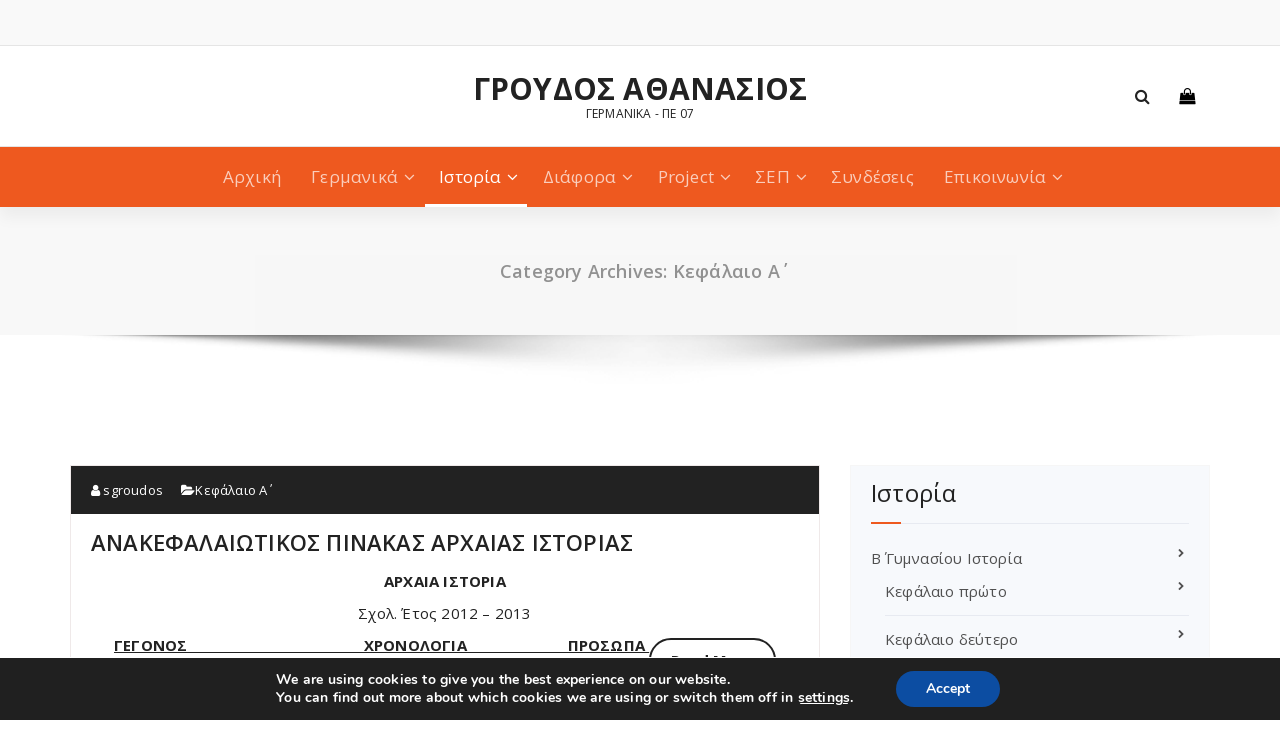

--- FILE ---
content_type: text/html; charset=UTF-8
request_url: http://users.sch.gr/sgroudos/?cat=25
body_size: 61777
content:
<!DOCTYPE html>
<html lang="el">
	<head>
	<meta charset="UTF-8">
	<meta name="viewport" content="width=device-width, initial-scale=1">
	<link rel="profile" href="https://gmpg.org/xfn/11">
	
	<title>Κεφάλαιο Α΄ &#8211; ΓΡΟΥΔΟΣ ΑΘΑΝΑΣΙΟΣ</title>
<link rel='dns-prefetch' href='//fonts.googleapis.com' />
<link rel='dns-prefetch' href='//s.w.org' />
<link rel="alternate" type="application/rss+xml" title="Ροή RSS &raquo; ΓΡΟΥΔΟΣ ΑΘΑΝΑΣΙΟΣ" href="http://users.sch.gr/sgroudos" />
<link rel="alternate" type="application/rss+xml" title="Ροή Σχολίων &raquo; ΓΡΟΥΔΟΣ ΑΘΑΝΑΣΙΟΣ" href="http://users.sch.gr/sgroudos/?feed=comments-rss2" />
<link rel="alternate" type="application/rss+xml" title="Ροή Κατηγορίας Κεφάλαιο Α΄ &raquo; ΓΡΟΥΔΟΣ ΑΘΑΝΑΣΙΟΣ" href="http://users.sch.gr/sgroudos/?feed=rss2&#038;cat=25" />
		<script type="text/javascript">
			window._wpemojiSettings = {"baseUrl":"https:\/\/s.w.org\/images\/core\/emoji\/13.0.0\/72x72\/","ext":".png","svgUrl":"https:\/\/s.w.org\/images\/core\/emoji\/13.0.0\/svg\/","svgExt":".svg","source":{"concatemoji":"http:\/\/users.sch.gr\/sgroudos\/wp-includes\/js\/wp-emoji-release.min.js?ver=5.5.17"}};
			!function(e,a,t){var n,r,o,i=a.createElement("canvas"),p=i.getContext&&i.getContext("2d");function s(e,t){var a=String.fromCharCode;p.clearRect(0,0,i.width,i.height),p.fillText(a.apply(this,e),0,0);e=i.toDataURL();return p.clearRect(0,0,i.width,i.height),p.fillText(a.apply(this,t),0,0),e===i.toDataURL()}function c(e){var t=a.createElement("script");t.src=e,t.defer=t.type="text/javascript",a.getElementsByTagName("head")[0].appendChild(t)}for(o=Array("flag","emoji"),t.supports={everything:!0,everythingExceptFlag:!0},r=0;r<o.length;r++)t.supports[o[r]]=function(e){if(!p||!p.fillText)return!1;switch(p.textBaseline="top",p.font="600 32px Arial",e){case"flag":return s([127987,65039,8205,9895,65039],[127987,65039,8203,9895,65039])?!1:!s([55356,56826,55356,56819],[55356,56826,8203,55356,56819])&&!s([55356,57332,56128,56423,56128,56418,56128,56421,56128,56430,56128,56423,56128,56447],[55356,57332,8203,56128,56423,8203,56128,56418,8203,56128,56421,8203,56128,56430,8203,56128,56423,8203,56128,56447]);case"emoji":return!s([55357,56424,8205,55356,57212],[55357,56424,8203,55356,57212])}return!1}(o[r]),t.supports.everything=t.supports.everything&&t.supports[o[r]],"flag"!==o[r]&&(t.supports.everythingExceptFlag=t.supports.everythingExceptFlag&&t.supports[o[r]]);t.supports.everythingExceptFlag=t.supports.everythingExceptFlag&&!t.supports.flag,t.DOMReady=!1,t.readyCallback=function(){t.DOMReady=!0},t.supports.everything||(n=function(){t.readyCallback()},a.addEventListener?(a.addEventListener("DOMContentLoaded",n,!1),e.addEventListener("load",n,!1)):(e.attachEvent("onload",n),a.attachEvent("onreadystatechange",function(){"complete"===a.readyState&&t.readyCallback()})),(n=t.source||{}).concatemoji?c(n.concatemoji):n.wpemoji&&n.twemoji&&(c(n.twemoji),c(n.wpemoji)))}(window,document,window._wpemojiSettings);
		</script>
		<style type="text/css">
img.wp-smiley,
img.emoji {
	display: inline !important;
	border: none !important;
	box-shadow: none !important;
	height: 1em !important;
	width: 1em !important;
	margin: 0 .07em !important;
	vertical-align: -0.1em !important;
	background: none !important;
	padding: 0 !important;
}
</style>
	<link rel='stylesheet' id='wp-block-library-css'  href='http://users.sch.gr/sgroudos/wp-includes/css/dist/block-library/style.min.css?ver=5.5.17' type='text/css' media='all' />
<link rel='stylesheet' id='proficient-fonts-css'  href='//fonts.googleapis.com/css?family=Open+Sans%3A300%2C400%2C600%2C700%2C800%7CRaleway%3A400%2C700&#038;subset=latin%2Clatin-ext' type='text/css' media='all' />
<link rel='stylesheet' id='specia-style-css'  href='http://users.sch.gr/sgroudos/wp-content/themes/proficient/style.css?ver=5.5.17' type='text/css' media='all' />
<style id='specia-style-inline-css' type='text/css'>
.bt-primary,a.bt-primary,button.bt-primary,.more-link,a.more-link, .wpcf7-submit,input.wpcf7-submit,div.tagcloud a,.widget .woocommerce-product-search input[type='search'],.widget .search-form input[type='search'],input[type='submit'],button[type='submit'],.woo-sidebar .woocommerce-mini-cart__buttons.buttons .button,footer .woocommerce-mini-cart__buttons.buttons .button,.woocommerce ul.products li.product .button, .woocommerce nav.woocommerce-pagination ul li a,.woocommerce nav.woocommerce-pagination ul li span,.top-scroll,.woocommerce-cart .wc-proceed-to-checkout a.checkout-button,.woocommerce table.cart td.actions .input-text,.woocommerce-page #content table.cart td.actions .input-text,.woocommerce-page table.cart td.actions .input-text,.wp-block-search .wp-block-search__input, .wp-block-loginout a, .woocommerce a.button, .woocommerce span.onsale {
					border-radius: 100px !important;
				}

</style>
<link rel='stylesheet' id='owl-carousel-css'  href='http://users.sch.gr/sgroudos/wp-content/themes/specia/css/owl.carousel.css?ver=5.5.17' type='text/css' media='all' />
<link rel='stylesheet' id='bootstrap-css'  href='http://users.sch.gr/sgroudos/wp-content/themes/specia/css/bootstrap.min.css?ver=5.5.17' type='text/css' media='all' />
<link rel='stylesheet' id='woo-css'  href='http://users.sch.gr/sgroudos/wp-content/themes/specia/css/woo.css?ver=5.5.17' type='text/css' media='all' />
<link rel='stylesheet' id='specia-form-css'  href='http://users.sch.gr/sgroudos/wp-content/themes/specia/css/form.css?ver=5.5.17' type='text/css' media='all' />
<link rel='stylesheet' id='specia-typography-css'  href='http://users.sch.gr/sgroudos/wp-content/themes/specia/css/typography.css?ver=5.5.17' type='text/css' media='all' />
<link rel='stylesheet' id='specia-widget-css'  href='http://users.sch.gr/sgroudos/wp-content/themes/specia/css/widget.css?ver=5.5.17' type='text/css' media='all' />
<link rel='stylesheet' id='specia-top-widget-css'  href='http://users.sch.gr/sgroudos/wp-content/themes/specia/css/top-widget.css?ver=5.5.17' type='text/css' media='all' />
<link rel='stylesheet' id='specia-text-animate-css'  href='http://users.sch.gr/sgroudos/wp-content/themes/specia/css/text-animate.css?ver=5.5.17' type='text/css' media='all' />
<link rel='stylesheet' id='animate-css'  href='http://users.sch.gr/sgroudos/wp-content/themes/specia/css/animate.min.css?ver=5.5.17' type='text/css' media='all' />
<link rel='stylesheet' id='specia-text-rotator-css'  href='http://users.sch.gr/sgroudos/wp-content/themes/specia/css/text-rotator.css?ver=5.5.17' type='text/css' media='all' />
<link rel='stylesheet' id='specia-menus-css'  href='http://users.sch.gr/sgroudos/wp-content/themes/specia/css/menus.css?ver=5.5.17' type='text/css' media='all' />
<link rel='stylesheet' id='font-awesome-css'  href='http://users.sch.gr/sgroudos/wp-content/themes/specia/css/fonts/font-awesome/css/font-awesome.min.css?ver=5.5.17' type='text/css' media='all' />
<link rel='stylesheet' id='specia-fonts-css'  href='//fonts.googleapis.com/css?family=Open+Sans%3A300%2C400%2C600%2C700%2C800%7CRaleway%3A400%2C700&#038;subset=latin%2Clatin-ext' type='text/css' media='all' />
<link rel='stylesheet' id='moove_gdpr_frontend-css'  href='http://users.sch.gr/sgroudos/wp-content/plugins/gdpr-cookie-compliance/dist/styles/gdpr-main.css?ver=4.16.1' type='text/css' media='all' />
<style id='moove_gdpr_frontend-inline-css' type='text/css'>
#moove_gdpr_cookie_modal,#moove_gdpr_cookie_info_bar,.gdpr_cookie_settings_shortcode_content{font-family:Nunito,sans-serif}#moove_gdpr_save_popup_settings_button{background-color:#373737;color:#fff}#moove_gdpr_save_popup_settings_button:hover{background-color:#000}#moove_gdpr_cookie_info_bar .moove-gdpr-info-bar-container .moove-gdpr-info-bar-content a.mgbutton,#moove_gdpr_cookie_info_bar .moove-gdpr-info-bar-container .moove-gdpr-info-bar-content button.mgbutton{background-color:#0c4da2}#moove_gdpr_cookie_modal .moove-gdpr-modal-content .moove-gdpr-modal-footer-content .moove-gdpr-button-holder a.mgbutton,#moove_gdpr_cookie_modal .moove-gdpr-modal-content .moove-gdpr-modal-footer-content .moove-gdpr-button-holder button.mgbutton,.gdpr_cookie_settings_shortcode_content .gdpr-shr-button.button-green{background-color:#0c4da2;border-color:#0c4da2}#moove_gdpr_cookie_modal .moove-gdpr-modal-content .moove-gdpr-modal-footer-content .moove-gdpr-button-holder a.mgbutton:hover,#moove_gdpr_cookie_modal .moove-gdpr-modal-content .moove-gdpr-modal-footer-content .moove-gdpr-button-holder button.mgbutton:hover,.gdpr_cookie_settings_shortcode_content .gdpr-shr-button.button-green:hover{background-color:#fff;color:#0c4da2}#moove_gdpr_cookie_modal .moove-gdpr-modal-content .moove-gdpr-modal-close i,#moove_gdpr_cookie_modal .moove-gdpr-modal-content .moove-gdpr-modal-close span.gdpr-icon{background-color:#0c4da2;border:1px solid #0c4da2}#moove_gdpr_cookie_info_bar span.change-settings-button.focus-g,#moove_gdpr_cookie_info_bar span.change-settings-button:focus,#moove_gdpr_cookie_info_bar button.change-settings-button.focus-g,#moove_gdpr_cookie_info_bar button.change-settings-button:focus{-webkit-box-shadow:0 0 1px 3px #0c4da2;-moz-box-shadow:0 0 1px 3px #0c4da2;box-shadow:0 0 1px 3px #0c4da2}#moove_gdpr_cookie_modal .moove-gdpr-modal-content .moove-gdpr-modal-close i:hover,#moove_gdpr_cookie_modal .moove-gdpr-modal-content .moove-gdpr-modal-close span.gdpr-icon:hover,#moove_gdpr_cookie_info_bar span[data-href]>u.change-settings-button{color:#0c4da2}#moove_gdpr_cookie_modal .moove-gdpr-modal-content .moove-gdpr-modal-left-content #moove-gdpr-menu li.menu-item-selected a span.gdpr-icon,#moove_gdpr_cookie_modal .moove-gdpr-modal-content .moove-gdpr-modal-left-content #moove-gdpr-menu li.menu-item-selected button span.gdpr-icon{color:inherit}#moove_gdpr_cookie_modal .moove-gdpr-modal-content .moove-gdpr-modal-left-content #moove-gdpr-menu li a span.gdpr-icon,#moove_gdpr_cookie_modal .moove-gdpr-modal-content .moove-gdpr-modal-left-content #moove-gdpr-menu li button span.gdpr-icon{color:inherit}#moove_gdpr_cookie_modal .gdpr-acc-link{line-height:0;font-size:0;color:transparent;position:absolute}#moove_gdpr_cookie_modal .moove-gdpr-modal-content .moove-gdpr-modal-close:hover i,#moove_gdpr_cookie_modal .moove-gdpr-modal-content .moove-gdpr-modal-left-content #moove-gdpr-menu li a,#moove_gdpr_cookie_modal .moove-gdpr-modal-content .moove-gdpr-modal-left-content #moove-gdpr-menu li button,#moove_gdpr_cookie_modal .moove-gdpr-modal-content .moove-gdpr-modal-left-content #moove-gdpr-menu li button i,#moove_gdpr_cookie_modal .moove-gdpr-modal-content .moove-gdpr-modal-left-content #moove-gdpr-menu li a i,#moove_gdpr_cookie_modal .moove-gdpr-modal-content .moove-gdpr-tab-main .moove-gdpr-tab-main-content a:hover,#moove_gdpr_cookie_info_bar.moove-gdpr-dark-scheme .moove-gdpr-info-bar-container .moove-gdpr-info-bar-content a.mgbutton:hover,#moove_gdpr_cookie_info_bar.moove-gdpr-dark-scheme .moove-gdpr-info-bar-container .moove-gdpr-info-bar-content button.mgbutton:hover,#moove_gdpr_cookie_info_bar.moove-gdpr-dark-scheme .moove-gdpr-info-bar-container .moove-gdpr-info-bar-content a:hover,#moove_gdpr_cookie_info_bar.moove-gdpr-dark-scheme .moove-gdpr-info-bar-container .moove-gdpr-info-bar-content button:hover,#moove_gdpr_cookie_info_bar.moove-gdpr-dark-scheme .moove-gdpr-info-bar-container .moove-gdpr-info-bar-content span.change-settings-button:hover,#moove_gdpr_cookie_info_bar.moove-gdpr-dark-scheme .moove-gdpr-info-bar-container .moove-gdpr-info-bar-content button.change-settings-button:hover,#moove_gdpr_cookie_info_bar.moove-gdpr-dark-scheme .moove-gdpr-info-bar-container .moove-gdpr-info-bar-content u.change-settings-button:hover,#moove_gdpr_cookie_info_bar span[data-href]>u.change-settings-button,#moove_gdpr_cookie_info_bar.moove-gdpr-dark-scheme .moove-gdpr-info-bar-container .moove-gdpr-info-bar-content a.mgbutton.focus-g,#moove_gdpr_cookie_info_bar.moove-gdpr-dark-scheme .moove-gdpr-info-bar-container .moove-gdpr-info-bar-content button.mgbutton.focus-g,#moove_gdpr_cookie_info_bar.moove-gdpr-dark-scheme .moove-gdpr-info-bar-container .moove-gdpr-info-bar-content a.focus-g,#moove_gdpr_cookie_info_bar.moove-gdpr-dark-scheme .moove-gdpr-info-bar-container .moove-gdpr-info-bar-content button.focus-g,#moove_gdpr_cookie_info_bar.moove-gdpr-dark-scheme .moove-gdpr-info-bar-container .moove-gdpr-info-bar-content a.mgbutton:focus,#moove_gdpr_cookie_info_bar.moove-gdpr-dark-scheme .moove-gdpr-info-bar-container .moove-gdpr-info-bar-content button.mgbutton:focus,#moove_gdpr_cookie_info_bar.moove-gdpr-dark-scheme .moove-gdpr-info-bar-container .moove-gdpr-info-bar-content a:focus,#moove_gdpr_cookie_info_bar.moove-gdpr-dark-scheme .moove-gdpr-info-bar-container .moove-gdpr-info-bar-content button:focus,#moove_gdpr_cookie_info_bar.moove-gdpr-dark-scheme .moove-gdpr-info-bar-container .moove-gdpr-info-bar-content span.change-settings-button.focus-g,span.change-settings-button:focus,button.change-settings-button.focus-g,button.change-settings-button:focus,#moove_gdpr_cookie_info_bar.moove-gdpr-dark-scheme .moove-gdpr-info-bar-container .moove-gdpr-info-bar-content u.change-settings-button.focus-g,#moove_gdpr_cookie_info_bar.moove-gdpr-dark-scheme .moove-gdpr-info-bar-container .moove-gdpr-info-bar-content u.change-settings-button:focus{color:#0c4da2}#moove_gdpr_cookie_modal .moove-gdpr-branding.focus-g span,#moove_gdpr_cookie_modal .moove-gdpr-modal-content .moove-gdpr-tab-main a.focus-g{color:#0c4da2}#moove_gdpr_cookie_modal.gdpr_lightbox-hide{display:none}
</style>
<link rel='stylesheet' id='specia-parent-style-css'  href='http://users.sch.gr/sgroudos/wp-content/themes/specia/style.css?ver=5.5.17' type='text/css' media='all' />
<link rel='stylesheet' id='proficient-main-css'  href='http://users.sch.gr/sgroudos/wp-content/themes/proficient/style.css?ver=5.5.17' type='text/css' media='all' />
<link rel='stylesheet' id='proficient-default-css'  href='http://users.sch.gr/sgroudos/wp-content/themes/proficient/css/colors/default.css?ver=5.5.17' type='text/css' media='all' />
<link rel='stylesheet' id='proficient-media-query-css'  href='http://users.sch.gr/sgroudos/wp-content/themes/specia/css/media-query.css?ver=5.5.17' type='text/css' media='all' />
<script type='text/javascript' src='http://users.sch.gr/sgroudos/wp-includes/js/jquery/jquery.js?ver=1.12.4-wp' id='jquery-core-js'></script>
<script type='text/javascript' src='http://users.sch.gr/sgroudos/wp-content/themes/specia/js/bootstrap.min.js?ver=5.5.17' id='bootstrap-js'></script>
<script type='text/javascript' src='http://users.sch.gr/sgroudos/wp-content/themes/specia/js/owl.carousel.min.js?ver=5.5.17' id='owl-carousel-js'></script>
<script type='text/javascript' src='http://users.sch.gr/sgroudos/wp-content/themes/specia/js/jquery.simple-text-rotator.min.js?ver=5.5.17' id='jquery-text-rotator-js'></script>
<script type='text/javascript' src='http://users.sch.gr/sgroudos/wp-content/themes/specia/js/wow.min.js?ver=5.5.17' id='wow-min-js'></script>
<script type='text/javascript' src='http://users.sch.gr/sgroudos/wp-content/themes/specia/js/component.min.js?ver=5.5.17' id='specia-service-component-js'></script>
<script type='text/javascript' src='http://users.sch.gr/sgroudos/wp-content/themes/specia/js/modernizr.custom.min.js?ver=5.5.17' id='specia-service-modernizr-custom-js'></script>
<script type='text/javascript' src='http://users.sch.gr/sgroudos/wp-content/themes/specia/js/custom.js?ver=5.5.17' id='specia-custom-js-js'></script>
<link rel="https://api.w.org/" href="http://users.sch.gr/sgroudos/index.php?rest_route=/" /><link rel="alternate" type="application/json" href="http://users.sch.gr/sgroudos/index.php?rest_route=/wp/v2/categories/25" /><link rel="EditURI" type="application/rsd+xml" title="RSD" href="http://users.sch.gr/sgroudos/xmlrpc.php?rsd" />
<link rel="wlwmanifest" type="application/wlwmanifest+xml" href="http://users.sch.gr/sgroudos/wp-includes/wlwmanifest.xml" /> 
<meta name="generator" content="WordPress 5.5.17" />
</head>

<body class="archive category category-25">
<div id="page" class="site">
<a class="skip-link screen-reader-text" href="#content">Skip to content</a>

	

<!-- Header -->
<header id="header-section" class="header nav-proficient" role="banner">
		<div id="unique-header" class="header-top-info d-lg-block d-none wow fadeInDown">
		<div class="header-widget">
		    <div class="container">
		        <div class="row">
		            <div class="col-lg-6 col-12">
		            	<div id="header-top-left" class="text-lg-left text-center">
			                <!-- Start Social Media Icons -->
																	                <!-- /End Social Media Icons-->
		            	</div>
		            </div>
		            <div class="col-lg-6 col-12">
		            	<div id="header-top-right" class="text-lg-right text-center">
			            														</div>
					</div>
		        </div>
		    </div>
		</div>
	</div>
	<!-- Header Widget Info -->
	<div class="header-widget-info d-lg-block d-none">
	    <div class="container">
	        <div class="header-wrapper">                
	            <div class="flex-fill">
	                <div class="header-info">
	                    <div class="header-item widget-left">
							                    									<aside id="social_widget" class="widget widget_social_widget">
									<ul>
																				
																				
																				
																				
																				
																				
																				
																				
																				
																				
																				
																			</ul>
								</aside>
								                    </div>
	                </div>
	            </div>
	            <div class="flex-fill">
	                <div class="logo text-center">
	                                            	<a href="http://users.sch.gr/sgroudos/" class="navbar-brand">
                        		ΓΡΟΥΔΟΣ ΑΘΑΝΑΣΙΟΣ                        	</a>
                                                    <p class="site-description">ΓΕΡΜΑΝΙΚΑ - ΠΕ 07</p>
                        	                </div>
	            </div>
	            <div class="flex-fill">
	                <div class="header-info">
	                    <div class="header-item widget-right">
	                        <div class="menu-right">
	                        	<ul class="wrap-right">
	                                <li class="search-button">
	                                    <a href="#" id="view-search-btn" class="header-search-toggle"><i class="fa fa-search"></i></a>
	                                    <!-- Quik search -->
	                                    <div class="view-search-btn header-search-popup">
	                                        <form method="get" class="search-form" action="http://users.sch.gr/sgroudos/" aria-label="Site Search">
	                                            <span class="screen-reader-text">Search for:</span>
	                                            <input type="search" class="search-field header-search-field" placeholder="Type To Search" name="s" id="popfocus" value="" autofocus>
	                                            <a href="#" class="close-style header-search-close"></a>
	                                        </form>
	                                    </div>
	                                    <!-- / -->
	                                </li>
	                                										<li class="cart-wrapper">
											<div class="cart-icon-wrap">
												<a href="javascript:void(0)" id="cart"><i class="fa fa-shopping-bag"></i>
																								</a>
											</div>
											
											<!-- Shopping Cart -->
																						<!--end shopping-cart -->
										</li>
										                                	                            </ul>
	                        </div>
	                    </div>
	                </div>
	            </div>
	        </div>
	    </div>
	</div>
	<!-- / -->
	<div class="navigator-wrapper">
	    <!-- Mobile Toggle -->
	    <div class="theme-mobile-nav d-lg-none d-block sticky-nav">
	        <div class="container">
	            <div class="row">
	                <div class="col-md-12">
	                    <div class="theme-mobile-menu">
	                        <div class="headtop-mobi">
	                            <div class="headtop-shift">
	                                <a href="javascript:void(0);" class="header-sidebar-toggle open-toggle"><span></span></a>
	                                <a href="javascript:void(0);" class="header-sidebar-toggle close-button"><span></span></a>
	                                <div id="mob-h-top" class="mobi-head-top animated"></div>
	                            </div>
	                        </div>
	                        <div class="mobile-logo">
	                            		                        	<a href="http://users.sch.gr/sgroudos/" class="navbar-brand">
		                        		ΓΡΟΥΔΟΣ ΑΘΑΝΑΣΙΟΣ		                        	</a>
		                        		                            <p class="site-description">ΓΕΡΜΑΝΙΚΑ - ΠΕ 07</p>
		                        	                        </div>
	                        <div class="menu-toggle-wrap">
	                            <div class="hamburger-menu">
	                                <a href="javascript:void(0);" class="menu-toggle">
	                                    <div class="top-bun"></div>
	                                    <div class="meat"></div>
	                                    <div class="bottom-bun"></div>
	                                </a>
	                            </div>
	                        </div>
	                        <div id="mobile-m" class="mobile-menu">
	                            <div class="mobile-menu-shift">
	                                <a href="javascript:void(0);" class="close-style close-menu"></a>
	                            </div>
	                        </div>
	                    </div>
	                </div>
	            </div>
	        </div>
	    </div>
	    <!-- / -->

	    <!-- Top Menu -->
	    <div class="xl-nav-area d-none d-lg-block">
	        <div class="navigation d-none d-lg-block sticky-nav">
	            <div class="container">
	                <div class="row">
	                    <div class="col-md-12">
	                        <div class="theme-menu">
	                            <nav class="menubar">
	                                <ul id="menu-%ce%b3%ce%b5%cf%81%ce%bc%ce%b1%ce%bd%ce%b9%ce%ba%ce%ac" class="menu-wrap"><li id="menu-item-1923" class="menu-item menu-item-type-post_type menu-item-object-page menu-item-home menu-item-1923"><a href="http://users.sch.gr/sgroudos/">Αρχική</a></li>
<li id="menu-item-1932" class="menu-item menu-item-type-custom menu-item-object-custom menu-item-has-children menu-item-1932 dropdown"><a href="#">Γερμανικά</a><span class="mobi_drop d-lg-none"><a href="#" class="fa fa-plus"></a></span>
<ul class="dropdown-menu">
	<li id="menu-item-195" class="menu-item menu-item-type-post_type menu-item-object-page menu-item-has-children menu-item-195 dropdown dropdown-submenu"><a href="http://users.sch.gr/sgroudos/?page_id=30">Ε΄ Δημοτικού</a><span class="mobi_drop d-lg-none"><a href="#" class="fa fa-plus"></a></span>
	<ul class="dropdown-menu">
		<li id="menu-item-255" class="menu-item menu-item-type-taxonomy menu-item-object-category menu-item-255"><a href="http://users.sch.gr/sgroudos/?cat=54">LEKTION 1</a></li>
		<li id="menu-item-256" class="menu-item menu-item-type-taxonomy menu-item-object-category menu-item-256"><a href="http://users.sch.gr/sgroudos/?cat=55">LEKTION 2</a></li>
		<li id="menu-item-257" class="menu-item menu-item-type-taxonomy menu-item-object-category menu-item-257"><a href="http://users.sch.gr/sgroudos/?cat=56">LEKTION 3</a></li>
		<li id="menu-item-258" class="menu-item menu-item-type-taxonomy menu-item-object-category menu-item-258"><a href="http://users.sch.gr/sgroudos/?cat=57">LEKTION 4</a></li>
		<li id="menu-item-259" class="menu-item menu-item-type-taxonomy menu-item-object-category menu-item-259"><a href="http://users.sch.gr/sgroudos/?cat=58">LEKTION 5</a></li>
	</ul>
</li>
	<li id="menu-item-109" class="menu-item menu-item-type-post_type menu-item-object-page menu-item-has-children menu-item-109 dropdown dropdown-submenu"><a href="http://users.sch.gr/sgroudos/?page_id=106">Στ΄ Δημοτικού</a><span class="mobi_drop d-lg-none"><a href="#" class="fa fa-plus"></a></span>
	<ul class="dropdown-menu">
		<li id="menu-item-261" class="menu-item menu-item-type-taxonomy menu-item-object-category menu-item-261"><a href="http://users.sch.gr/sgroudos/?cat=59">LEKTION 6</a></li>
		<li id="menu-item-262" class="menu-item menu-item-type-taxonomy menu-item-object-category menu-item-262"><a href="http://users.sch.gr/sgroudos/?cat=60">LEKTION 7</a></li>
		<li id="menu-item-263" class="menu-item menu-item-type-taxonomy menu-item-object-category menu-item-263"><a href="http://users.sch.gr/sgroudos/?cat=61">LEKTION 8</a></li>
		<li id="menu-item-264" class="menu-item menu-item-type-taxonomy menu-item-object-category menu-item-264"><a href="http://users.sch.gr/sgroudos/?cat=62">LEKTION 9</a></li>
		<li id="menu-item-260" class="menu-item menu-item-type-taxonomy menu-item-object-category menu-item-260"><a href="http://users.sch.gr/sgroudos/?cat=63">LEKTION 10</a></li>
	</ul>
</li>
	<li id="menu-item-126" class="menu-item menu-item-type-post_type menu-item-object-page menu-item-has-children menu-item-126 dropdown dropdown-submenu"><a href="http://users.sch.gr/sgroudos/?page_id=110">Α΄ Γυμνασίου</a><span class="mobi_drop d-lg-none"><a href="#" class="fa fa-plus"></a></span>
	<ul class="dropdown-menu">
		<li id="menu-item-265" class="menu-item menu-item-type-taxonomy menu-item-object-category menu-item-265"><a href="http://users.sch.gr/sgroudos/?cat=64">Lektion 1</a></li>
		<li id="menu-item-266" class="menu-item menu-item-type-taxonomy menu-item-object-category menu-item-266"><a href="http://users.sch.gr/sgroudos/?cat=65">Lektion 2</a></li>
		<li id="menu-item-267" class="menu-item menu-item-type-taxonomy menu-item-object-category menu-item-267"><a href="http://users.sch.gr/sgroudos/?cat=66">Lektion 3</a></li>
		<li id="menu-item-268" class="menu-item menu-item-type-taxonomy menu-item-object-category menu-item-268"><a href="http://users.sch.gr/sgroudos/?cat=67">Lektion 4</a></li>
		<li id="menu-item-269" class="menu-item menu-item-type-taxonomy menu-item-object-category menu-item-269"><a href="http://users.sch.gr/sgroudos/?cat=68">Lektion 5</a></li>
	</ul>
</li>
	<li id="menu-item-128" class="menu-item menu-item-type-post_type menu-item-object-page menu-item-has-children menu-item-128 dropdown dropdown-submenu"><a href="http://users.sch.gr/sgroudos/?page_id=112">Β΄ Γυμνασίου</a><span class="mobi_drop d-lg-none"><a href="#" class="fa fa-plus"></a></span>
	<ul class="dropdown-menu">
		<li id="menu-item-270" class="menu-item menu-item-type-taxonomy menu-item-object-category menu-item-270"><a href="http://users.sch.gr/sgroudos/?cat=69">Lektion 6</a></li>
		<li id="menu-item-271" class="menu-item menu-item-type-taxonomy menu-item-object-category menu-item-271"><a href="http://users.sch.gr/sgroudos/?cat=70">Lektion 7</a></li>
		<li id="menu-item-272" class="menu-item menu-item-type-taxonomy menu-item-object-category menu-item-272"><a href="http://users.sch.gr/sgroudos/?cat=71">Lektion 8</a></li>
		<li id="menu-item-273" class="menu-item menu-item-type-taxonomy menu-item-object-category menu-item-273"><a href="http://users.sch.gr/sgroudos/?cat=72">Lektion 9</a></li>
	</ul>
</li>
	<li id="menu-item-129" class="menu-item menu-item-type-post_type menu-item-object-page menu-item-has-children menu-item-129 dropdown dropdown-submenu"><a href="http://users.sch.gr/sgroudos/?page_id=114">Γ΄ Γυμνασίου</a><span class="mobi_drop d-lg-none"><a href="#" class="fa fa-plus"></a></span>
	<ul class="dropdown-menu">
		<li id="menu-item-274" class="menu-item menu-item-type-taxonomy menu-item-object-category menu-item-274"><a href="http://users.sch.gr/sgroudos/?cat=73">LEKTION 1g</a></li>
		<li id="menu-item-275" class="menu-item menu-item-type-taxonomy menu-item-object-category menu-item-275"><a href="http://users.sch.gr/sgroudos/?cat=74">LEKTION 2g</a></li>
		<li id="menu-item-276" class="menu-item menu-item-type-taxonomy menu-item-object-category menu-item-276"><a href="http://users.sch.gr/sgroudos/?cat=75">LEKTION 3g</a></li>
		<li id="menu-item-277" class="menu-item menu-item-type-taxonomy menu-item-object-category menu-item-277"><a href="http://users.sch.gr/sgroudos/?cat=76">LEKTION 4g</a></li>
	</ul>
</li>
	<li id="menu-item-131" class="menu-item menu-item-type-post_type menu-item-object-page menu-item-131"><a href="http://users.sch.gr/sgroudos/?page_id=116">Α΄ Λυκείου</a></li>
	<li id="menu-item-132" class="menu-item menu-item-type-post_type menu-item-object-page menu-item-132"><a href="http://users.sch.gr/sgroudos/?page_id=118">Β΄ Λυκείου</a></li>
	<li id="menu-item-133" class="menu-item menu-item-type-post_type menu-item-object-page menu-item-133"><a href="http://users.sch.gr/sgroudos/?page_id=120">Γ΄ Λυκείου</a></li>
</ul>
</li>
<li id="menu-item-1934" class="menu-item menu-item-type-custom menu-item-object-custom current-menu-ancestor menu-item-has-children menu-item-1934 dropdown active"><a href="#">Ιστορία</a><span class="mobi_drop d-lg-none"><a href="#" class="fa fa-plus"></a></span>
<ul class="dropdown-menu">
	<li id="menu-item-2357" class="menu-item menu-item-type-taxonomy menu-item-object-category menu-item-2357"><a href="http://users.sch.gr/sgroudos/?cat=85">Α΄ Γυμνασίου Ιστορία</a></li>
	<li id="menu-item-1935" class="menu-item menu-item-type-post_type menu-item-object-page current-menu-ancestor current-menu-parent current_page_parent current_page_ancestor menu-item-has-children menu-item-1935 dropdown dropdown-submenu active"><a href="http://users.sch.gr/sgroudos/?page_id=136">Β΄ Γυμνασίου Ιστορία</a><span class="mobi_drop d-lg-none"><a href="#" class="fa fa-plus"></a></span>
	<ul class="dropdown-menu">
		<li id="menu-item-1949" class="menu-item menu-item-type-taxonomy menu-item-object-category menu-item-1949"><a href="http://users.sch.gr/sgroudos/?cat=35">Κεφάλαιο πρώτο</a></li>
		<li id="menu-item-1940" class="menu-item menu-item-type-taxonomy menu-item-object-category menu-item-1940"><a href="http://users.sch.gr/sgroudos/?cat=36">Κεφάλαιο δεύτερο</a></li>
		<li id="menu-item-1952" class="menu-item menu-item-type-taxonomy menu-item-object-category menu-item-1952"><a href="http://users.sch.gr/sgroudos/?cat=37">Κεφάλαιο τρίτο</a></li>
		<li id="menu-item-1951" class="menu-item menu-item-type-taxonomy menu-item-object-category menu-item-1951"><a href="http://users.sch.gr/sgroudos/?cat=38">Κεφάλαιο τέταρτο</a></li>
		<li id="menu-item-1948" class="menu-item menu-item-type-taxonomy menu-item-object-category menu-item-1948"><a href="http://users.sch.gr/sgroudos/?cat=39">Κεφάλαιο πέμπτο</a></li>
		<li id="menu-item-1943" class="menu-item menu-item-type-taxonomy menu-item-object-category menu-item-1943"><a href="http://users.sch.gr/sgroudos/?cat=40">Κεφάλαιο έκτο</a></li>
		<li id="menu-item-1942" class="menu-item menu-item-type-taxonomy menu-item-object-category menu-item-1942"><a href="http://users.sch.gr/sgroudos/?cat=41">Κεφάλαιο έβδομο</a></li>
		<li id="menu-item-1936" class="menu-item menu-item-type-taxonomy menu-item-object-category current-menu-item menu-item-1936 active"><a href="http://users.sch.gr/sgroudos/?cat=25">Κεφάλαιο Α΄</a></li>
		<li id="menu-item-1937" class="menu-item menu-item-type-taxonomy menu-item-object-category menu-item-1937"><a href="http://users.sch.gr/sgroudos/?cat=26">Κεφάλαιο Β΄</a></li>
		<li id="menu-item-1938" class="menu-item menu-item-type-taxonomy menu-item-object-category menu-item-1938"><a href="http://users.sch.gr/sgroudos/?cat=27">Κεφάλαιο Γ΄</a></li>
		<li id="menu-item-1939" class="menu-item menu-item-type-taxonomy menu-item-object-category menu-item-1939"><a href="http://users.sch.gr/sgroudos/?cat=28">Κεφάλαιο Δ΄</a></li>
		<li id="menu-item-1941" class="menu-item menu-item-type-taxonomy menu-item-object-category menu-item-1941"><a href="http://users.sch.gr/sgroudos/?cat=29">Κεφάλαιο Ε΄</a></li>
		<li id="menu-item-1950" class="menu-item menu-item-type-taxonomy menu-item-object-category menu-item-1950"><a href="http://users.sch.gr/sgroudos/?cat=30">Κεφάλαιο ΣΤ΄</a></li>
		<li id="menu-item-1944" class="menu-item menu-item-type-taxonomy menu-item-object-category menu-item-1944"><a href="http://users.sch.gr/sgroudos/?cat=31">Κεφάλαιο Ζ΄</a></li>
		<li id="menu-item-1945" class="menu-item menu-item-type-taxonomy menu-item-object-category menu-item-1945"><a href="http://users.sch.gr/sgroudos/?cat=32">Κεφάλαιο Η΄</a></li>
		<li id="menu-item-1946" class="menu-item menu-item-type-taxonomy menu-item-object-category menu-item-1946"><a href="http://users.sch.gr/sgroudos/?cat=33">Κεφάλαιο Θ΄</a></li>
		<li id="menu-item-1947" class="menu-item menu-item-type-taxonomy menu-item-object-category menu-item-1947"><a href="http://users.sch.gr/sgroudos/?cat=34">Κεφάλαιο Ι΄</a></li>
	</ul>
</li>
	<li id="menu-item-1279" class="menu-item menu-item-type-taxonomy menu-item-object-category menu-item-1279"><a href="http://users.sch.gr/sgroudos/?cat=80">Γ ΓΥΜΝΑΣΙΟΥ Ιστορία</a></li>
</ul>
</li>
<li id="menu-item-1933" class="menu-item menu-item-type-custom menu-item-object-custom menu-item-has-children menu-item-1933 dropdown"><a href="#">Διάφορα</a><span class="mobi_drop d-lg-none"><a href="#" class="fa fa-plus"></a></span>
<ul class="dropdown-menu">
	<li id="menu-item-1162" class="menu-item menu-item-type-post_type menu-item-object-page menu-item-1162"><a href="http://users.sch.gr/sgroudos/?page_id=1159">Τράπεζα Θεμάτων</a></li>
	<li id="menu-item-1205" class="menu-item menu-item-type-taxonomy menu-item-object-category menu-item-1205"><a href="http://users.sch.gr/sgroudos/?cat=78">On Line Ασκήσεις</a></li>
	<li id="menu-item-1713" class="menu-item menu-item-type-taxonomy menu-item-object-category menu-item-1713"><a href="http://users.sch.gr/sgroudos/?cat=81">teachers4Europe</a></li>
	<li id="menu-item-1954" class="menu-item menu-item-type-taxonomy menu-item-object-category menu-item-1954"><a href="http://users.sch.gr/sgroudos/?cat=51">Γραμματική</a></li>
	<li id="menu-item-1956" class="menu-item menu-item-type-taxonomy menu-item-object-category menu-item-1956"><a href="http://users.sch.gr/sgroudos/?cat=52">Συντακτικό</a></li>
	<li id="menu-item-1955" class="menu-item menu-item-type-taxonomy menu-item-object-category menu-item-1955"><a href="http://users.sch.gr/sgroudos/?cat=53">Πληροφορίες για Γερμανία</a></li>
</ul>
</li>
<li id="menu-item-1953" class="menu-item menu-item-type-custom menu-item-object-custom menu-item-has-children menu-item-1953 dropdown"><a href="#">Project</a><span class="mobi_drop d-lg-none"><a href="#" class="fa fa-plus"></a></span>
<ul class="dropdown-menu">
	<li id="menu-item-1957" class="menu-item menu-item-type-post_type menu-item-object-page menu-item-has-children menu-item-1957 dropdown dropdown-submenu"><a href="http://users.sch.gr/sgroudos/?page_id=143">Α΄ Γυμνασίου Project</a><span class="mobi_drop d-lg-none"><a href="#" class="fa fa-plus"></a></span>
	<ul class="dropdown-menu">
		<li id="menu-item-1960" class="menu-item menu-item-type-taxonomy menu-item-object-category menu-item-1960"><a href="http://users.sch.gr/sgroudos/?cat=48">Project Α΄ Γυμνασίου</a></li>
	</ul>
</li>
	<li id="menu-item-1958" class="menu-item menu-item-type-post_type menu-item-object-page menu-item-has-children menu-item-1958 dropdown dropdown-submenu"><a href="http://users.sch.gr/sgroudos/?page_id=145">Β΄ Γυμνασίου Project</a><span class="mobi_drop d-lg-none"><a href="#" class="fa fa-plus"></a></span>
	<ul class="dropdown-menu">
		<li id="menu-item-1961" class="menu-item menu-item-type-taxonomy menu-item-object-category menu-item-1961"><a href="http://users.sch.gr/sgroudos/?cat=49">Project Β΄ Γυμνασίου</a></li>
	</ul>
</li>
	<li id="menu-item-1959" class="menu-item menu-item-type-post_type menu-item-object-page menu-item-has-children menu-item-1959 dropdown dropdown-submenu"><a href="http://users.sch.gr/sgroudos/?page_id=147">Γ΄ Γυμνασίου Project</a><span class="mobi_drop d-lg-none"><a href="#" class="fa fa-plus"></a></span>
	<ul class="dropdown-menu">
		<li id="menu-item-1962" class="menu-item menu-item-type-taxonomy menu-item-object-category menu-item-1962"><a href="http://users.sch.gr/sgroudos/?cat=50">Project Γ΄ Γυμνασίου</a></li>
	</ul>
</li>
</ul>
</li>
<li id="menu-item-1963" class="menu-item menu-item-type-custom menu-item-object-custom menu-item-has-children menu-item-1963 dropdown"><a href="#">ΣΕΠ</a><span class="mobi_drop d-lg-none"><a href="#" class="fa fa-plus"></a></span>
<ul class="dropdown-menu">
	<li id="menu-item-1967" class="menu-item menu-item-type-taxonomy menu-item-object-category menu-item-1967"><a href="http://users.sch.gr/sgroudos/?cat=42">Ενότητα πρώτη</a></li>
	<li id="menu-item-1964" class="menu-item menu-item-type-taxonomy menu-item-object-category menu-item-1964"><a href="http://users.sch.gr/sgroudos/?cat=43">Ενότητα δεύτερη</a></li>
	<li id="menu-item-1969" class="menu-item menu-item-type-taxonomy menu-item-object-category menu-item-1969"><a href="http://users.sch.gr/sgroudos/?cat=44">Ενότητα τρίτη</a></li>
	<li id="menu-item-1968" class="menu-item menu-item-type-taxonomy menu-item-object-category menu-item-1968"><a href="http://users.sch.gr/sgroudos/?cat=45">Ενότητα τέταρτη</a></li>
	<li id="menu-item-1966" class="menu-item menu-item-type-taxonomy menu-item-object-category menu-item-1966"><a href="http://users.sch.gr/sgroudos/?cat=46">Ενότητα πέμπτη</a></li>
	<li id="menu-item-1965" class="menu-item menu-item-type-taxonomy menu-item-object-category menu-item-1965"><a href="http://users.sch.gr/sgroudos/?cat=47">Ενότητα έκτη</a></li>
</ul>
</li>
<li id="menu-item-1971" class="menu-item menu-item-type-post_type menu-item-object-page menu-item-1971"><a href="http://users.sch.gr/sgroudos/?page_id=101">Συνδέσεις</a></li>
<li id="menu-item-1970" class="menu-item menu-item-type-post_type menu-item-object-page menu-item-has-children menu-item-1970 dropdown"><a href="http://users.sch.gr/sgroudos/?page_id=2">Επικοινωνία</a><span class="mobi_drop d-lg-none"><a href="#" class="fa fa-plus"></a></span>
<ul class="dropdown-menu">
	<li id="menu-item-2001" class="menu-item menu-item-type-post_type menu-item-object-page menu-item-privacy-policy menu-item-2001"><a href="http://users.sch.gr/sgroudos/?page_id=1999">Προσωπικά Δεδομένα</a></li>
</ul>
</li>
</ul>                               
	                            </nav>
	                        </div>
	                    </div>
	                </div>
	            </div>
	        </div>
	    </div>
	    <!-- / -->
	</div>
</header>
<div class="clearfix"></div>
<section class="breadcrumb shadow-two">
    <div class="background-overlay">
        <div class="container">
            <div class="row padding-top-30 padding-bottom-30">
                <div class="col-md-12 col-xs-12 col-sm-12 text-center">
                    <h2>
						Category Archives: Κεφάλαιο Α΄					</h2>
                </div>
		
            </div>
        </div>
    </div>
</section>

<div class="clearfix"></div>
<div id="content" class="site-content" role="main">
<!-- Blog & Sidebar Section -->
<section class="page-wrapper">
	<div class="container">
		<div class="row padding-top-60 padding-bottom-60">
			
			<!--Blog Detail-->
			<div class="col-md-8" >
					
										
												
							<article id="post-340" class="post-340 post type-post status-publish format-standard hentry category-25">
        <a  href="http://users.sch.gr/sgroudos/?p=340" class="post-thumbnail" ></a>
	
    <footer class="entry-footer">
        <span class="byline">
            <span class="author vcard">
				<a class="url fn n" href="http://users.sch.gr/sgroudos/?author=1"><i class="fa fa-user"></i>  sgroudos</a>
            </span>
        </span>

                <span class="cat-links">
            <a href="http://users.sch.gr/sgroudos/?p=340"><i class="fa fa-folder-open"></i><a href="http://users.sch.gr/sgroudos/?cat=25" rel="category">Κεφάλαιο Α΄</a></a>
        </span>
        
        
    </footer><!-- .entry-footer -->

    <header class="entry-header">
        <h2 class="entry-title"><a href="http://users.sch.gr/sgroudos/?p=340" rel="bookmark">ΑΝΑΚΕΦΑΛΑΙΩΤΙΚΟΣ ΠΙΝΑΚΑΣ ΑΡΧΑΙΑΣ ΙΣΤΟΡΙΑΣ</a></h2> 
    </header><!-- .entry-header -->

    <div class="entry-content">
       <p style="text-align: center;"><b>ΑΡΧΑΙΑ ΙΣΤΟΡΙΑ</b></p>
<p align="center">Σχολ. Έτος 2012 &#8211; 2013</p>
<p align="center"><b><span style="text-decoration: underline;">ΓΕΓΟΝΟΣ                                          ΧΡΟΝΟΛΟΓΙΑ                        ΠΡΟΣΩΠΑ <a href="http://users.sch.gr/sgroudos/?p=340#more-340" class="more-link">Read More</a></span></b></p>
    </div><!-- .entry-content -->

</article>
					
												
						<div class="paginations">
												</div>
						
								
			</div>
			<!--/End of Blog Detail-->

			
				<div class="col-md-4">
	<div class="sidebar" role="complementary">
		<aside id="nav_menu-13" class="widget"><h3 class="widget-title">Ιστορία</h3><div class="title-border"></div><div class="menu-%ce%b9%cf%83%cf%84%ce%bf%cf%81%ce%af%ce%b1-container"><ul id="menu-%ce%b9%cf%83%cf%84%ce%bf%cf%81%ce%af%ce%b1" class="menu"><li id="menu-item-139" class="menu-item menu-item-type-post_type menu-item-object-page menu-item-has-children menu-item-139"><a href="http://users.sch.gr/sgroudos/?page_id=136">Β΄ Γυμνασίου Ιστορία</a>
<ul class="sub-menu">
	<li id="menu-item-235" class="menu-item menu-item-type-taxonomy menu-item-object-category menu-item-235"><a href="http://users.sch.gr/sgroudos/?cat=35">Κεφάλαιο πρώτο</a></li>
	<li id="menu-item-231" class="menu-item menu-item-type-taxonomy menu-item-object-category menu-item-231"><a href="http://users.sch.gr/sgroudos/?cat=36">Κεφάλαιο δεύτερο</a></li>
	<li id="menu-item-237" class="menu-item menu-item-type-taxonomy menu-item-object-category menu-item-237"><a href="http://users.sch.gr/sgroudos/?cat=37">Κεφάλαιο τρίτο</a></li>
	<li id="menu-item-236" class="menu-item menu-item-type-taxonomy menu-item-object-category menu-item-236"><a href="http://users.sch.gr/sgroudos/?cat=38">Κεφάλαιο τέταρτο</a></li>
	<li id="menu-item-234" class="menu-item menu-item-type-taxonomy menu-item-object-category menu-item-234"><a href="http://users.sch.gr/sgroudos/?cat=39">Κεφάλαιο πέμπτο</a></li>
	<li id="menu-item-233" class="menu-item menu-item-type-taxonomy menu-item-object-category menu-item-233"><a href="http://users.sch.gr/sgroudos/?cat=40">Κεφάλαιο έκτο</a></li>
	<li id="menu-item-232" class="menu-item menu-item-type-taxonomy menu-item-object-category menu-item-232"><a href="http://users.sch.gr/sgroudos/?cat=41">Κεφάλαιο έβδομο</a></li>
</ul>
</li>
<li id="menu-item-221" class="menu-item menu-item-type-taxonomy menu-item-object-category current-menu-item menu-item-221 active"><a href="http://users.sch.gr/sgroudos/?cat=25" aria-current="page">Κεφάλαιο Α΄</a></li>
<li id="menu-item-222" class="menu-item menu-item-type-taxonomy menu-item-object-category menu-item-222"><a href="http://users.sch.gr/sgroudos/?cat=26">Κεφάλαιο Β΄</a></li>
<li id="menu-item-223" class="menu-item menu-item-type-taxonomy menu-item-object-category menu-item-223"><a href="http://users.sch.gr/sgroudos/?cat=27">Κεφάλαιο Γ΄</a></li>
<li id="menu-item-224" class="menu-item menu-item-type-taxonomy menu-item-object-category menu-item-224"><a href="http://users.sch.gr/sgroudos/?cat=28">Κεφάλαιο Δ΄</a></li>
<li id="menu-item-225" class="menu-item menu-item-type-taxonomy menu-item-object-category menu-item-225"><a href="http://users.sch.gr/sgroudos/?cat=29">Κεφάλαιο Ε΄</a></li>
<li id="menu-item-230" class="menu-item menu-item-type-taxonomy menu-item-object-category menu-item-230"><a href="http://users.sch.gr/sgroudos/?cat=30">Κεφάλαιο ΣΤ΄</a></li>
<li id="menu-item-226" class="menu-item menu-item-type-taxonomy menu-item-object-category menu-item-226"><a href="http://users.sch.gr/sgroudos/?cat=31">Κεφάλαιο Ζ΄</a></li>
<li id="menu-item-227" class="menu-item menu-item-type-taxonomy menu-item-object-category menu-item-227"><a href="http://users.sch.gr/sgroudos/?cat=32">Κεφάλαιο Η΄</a></li>
<li id="menu-item-228" class="menu-item menu-item-type-taxonomy menu-item-object-category menu-item-228"><a href="http://users.sch.gr/sgroudos/?cat=33">Κεφάλαιο Θ΄</a></li>
<li id="menu-item-229" class="menu-item menu-item-type-taxonomy menu-item-object-category menu-item-229"><a href="http://users.sch.gr/sgroudos/?cat=34">Κεφάλαιο Ι΄</a></li>
</ul></div></aside>	</div><!-- #secondary -->
</div>
		
		</div>	
	</div>
</section>
<!-- End of Blog & Sidebar Section -->
 
<div class="clearfix"></div>

<!--======================================
    Footer Section
========================================-->
	<footer class="footer-sidebar" role="contentinfo">     
		<div class="background-overlay">
			<div class="container">
				<div class="row padding-top-60 padding-bottom-60">
					<div class="col-md-3 col-sm-6"><aside id="nav_menu-19" class="widget"><h3 class="widget-title">Νέα</h3><div class="title-border"></div><div class="menu-%ce%bf%cf%81%ce%b9%ce%b6%cf%8c%ce%bd%cf%84%ce%b9%ce%bf-container"><ul id="menu-%ce%bf%cf%81%ce%b9%ce%b6%cf%8c%ce%bd%cf%84%ce%b9%ce%bf" class="menu"><li id="menu-item-170" class="menu-item menu-item-type-custom menu-item-object-custom menu-item-has-children menu-item-170"><a href="#">Νέα</a>
<ul class="sub-menu">
	<li id="menu-item-189" class="menu-item menu-item-type-taxonomy menu-item-object-category menu-item-189"><a href="http://users.sch.gr/sgroudos/?cat=11">Επείγουσες Ανακοινώσεις</a></li>
	<li id="menu-item-174" class="menu-item menu-item-type-taxonomy menu-item-object-category menu-item-174"><a href="http://users.sch.gr/sgroudos/?cat=1">Ανακοινώσεις</a></li>
	<li id="menu-item-311" class="menu-item menu-item-type-taxonomy menu-item-object-category menu-item-311"><a href="http://users.sch.gr/sgroudos/?cat=77">Αιμοδοσία</a></li>
	<li id="menu-item-68" class="menu-item menu-item-type-post_type menu-item-object-page menu-item-68"><a href="http://users.sch.gr/sgroudos/?page_id=51">Χρήσιμα Τηλέφωνα</a></li>
	<li id="menu-item-190" class="menu-item menu-item-type-taxonomy menu-item-object-category menu-item-190"><a href="http://users.sch.gr/sgroudos/?cat=12">Εκπαιδευτικά Νέα</a></li>
	<li id="menu-item-187" class="menu-item menu-item-type-taxonomy menu-item-object-category menu-item-187"><a href="http://users.sch.gr/sgroudos/?cat=13">Αθλητικά</a></li>
</ul>
</li>
</ul></div></aside></div><div class="col-md-3 col-sm-6"><aside id="nav_menu-20" class="widget"><h3 class="widget-title">Σχολικά Νέα</h3><div class="title-border"></div><div class="menu-%cf%83%cf%87%ce%bf%ce%bb%ce%b9%ce%ba%ce%ac-%ce%bd%ce%ad%ce%b1-container"><ul id="menu-%cf%83%cf%87%ce%bf%ce%bb%ce%b9%ce%ba%ce%ac-%ce%bd%ce%ad%ce%b1" class="menu"><li id="menu-item-1972" class="menu-item menu-item-type-custom menu-item-object-custom menu-item-has-children menu-item-1972"><a href="#">Σχολικά Νέα</a>
<ul class="sub-menu">
	<li id="menu-item-1973" class="menu-item menu-item-type-taxonomy menu-item-object-category menu-item-1973"><a href="http://users.sch.gr/sgroudos/?cat=14">Καινοτόμες Δράσεις</a></li>
	<li id="menu-item-1974" class="menu-item menu-item-type-taxonomy menu-item-object-category menu-item-1974"><a href="http://users.sch.gr/sgroudos/?cat=15">Περιβαλλοντικά Προγράμματα</a></li>
	<li id="menu-item-1976" class="menu-item menu-item-type-taxonomy menu-item-object-category menu-item-1976"><a href="http://users.sch.gr/sgroudos/?cat=16">Προγράμματα Αγωγής Υγείας</a></li>
	<li id="menu-item-1977" class="menu-item menu-item-type-taxonomy menu-item-object-category menu-item-1977"><a href="http://users.sch.gr/sgroudos/?cat=19">Σχολικές εργασίες</a></li>
	<li id="menu-item-1975" class="menu-item menu-item-type-taxonomy menu-item-object-category menu-item-1975"><a href="http://users.sch.gr/sgroudos/?cat=23">The Best</a></li>
	<li id="menu-item-1978" class="menu-item menu-item-type-taxonomy menu-item-object-category menu-item-1978"><a href="http://users.sch.gr/sgroudos/?cat=21">Εκδηλώσεις</a></li>
</ul>
</li>
</ul></div></aside></div><div class="col-md-3 col-sm-6"><aside id="nav_menu-21" class="widget"><h3 class="widget-title">Βιογραφικό</h3><div class="title-border"></div><div class="menu-%ce%b2%ce%b9%ce%bf%ce%b3%cf%81%ce%b1%cf%86%ce%b9%ce%ba%cf%8c-container"><ul id="menu-%ce%b2%ce%b9%ce%bf%ce%b3%cf%81%ce%b1%cf%86%ce%b9%ce%ba%cf%8c" class="menu"><li id="menu-item-1979" class="menu-item menu-item-type-custom menu-item-object-custom menu-item-has-children menu-item-1979"><a href="#">Βιογραφικό</a>
<ul class="sub-menu">
	<li id="menu-item-1980" class="menu-item menu-item-type-post_type menu-item-object-page menu-item-1980"><a href="http://users.sch.gr/sgroudos/?page_id=92">Βιογραφικό</a></li>
	<li id="menu-item-1981" class="menu-item menu-item-type-taxonomy menu-item-object-category menu-item-1981"><a href="http://users.sch.gr/sgroudos/?cat=22">Φωτογραφίες</a></li>
</ul>
</li>
<li id="menu-item-2002" class="menu-item menu-item-type-post_type menu-item-object-page menu-item-privacy-policy menu-item-2002"><a href="http://users.sch.gr/sgroudos/?page_id=1999">Προσωπικά Δεδομένα</a></li>
</ul></div></aside></div><div class="col-md-3 col-sm-6"><aside id="search-3" class="widget"><h3 class="widget-title">Αναζήτηση</h3><div class="title-border"></div><form role="search" method="get" class="search-form" action="http://users.sch.gr/sgroudos/">
				<label>
					<span class="screen-reader-text">Αναζήτηση για:</span>
					<input type="search" class="search-field" placeholder="Αναζήτηση&hellip;" value="" name="s" />
				</label>
				<input type="submit" class="search-submit" value="Αναζήτηση" />
			</form></aside></div>				</div>
			</div>
		</div>
	</footer>

<div class="clearfix"></div>

<!--======================================
    Footer Copyright
========================================-->
	<section id="specia-footer" class="footer-copyright">
		<div class="container">
			<div class="row padding-top-20 padding-bottom-10 ">
				<div class="col-md-6 text-left">
																<p class="copyright">
							<strong>Copyright © 2014 – 2020, All Rights Reserved
Powered by <a href="http://el.wordpress.org/" target="_blank" rel="noopener">WordPress</a>. Επιμέλεια: <a href="http://atheo.gr/" target="_blank" rel="noopener">Αρβανιτίδης Θεόδωρος</a></strong>
						</p>
									</div>

				<div class="col-md-6">
										
											<ul class="payment-icon">
														
															
															
														
													</ul>
									</div>
			</div>
		</div>
	</section>
<!--======================================
    Top Scroller
========================================-->
<a href="#" class="top-scroll"><i class="fa fa-chevron-up"></i></a> 
</div>
</div>

  <!--copyscapeskip-->
  <aside id="moove_gdpr_cookie_info_bar" class="moove-gdpr-info-bar-hidden moove-gdpr-align-center moove-gdpr-dark-scheme gdpr_infobar_postion_bottom" aria-label="Cookie Banner για GDPR" style="display: none;">
    <div class="moove-gdpr-info-bar-container">
      <div class="moove-gdpr-info-bar-content">
        
<div class="moove-gdpr-cookie-notice">
  <p>We are using cookies to give you the best experience on our website.</p>
<p>You can find out more about which cookies we are using or switch them off in <button  aria-haspopup="true" data-href="#moove_gdpr_cookie_modal" class="change-settings-button">settings</button>.</p>
</div>
<!--  .moove-gdpr-cookie-notice -->        
<div class="moove-gdpr-button-holder">
		  <button class="mgbutton moove-gdpr-infobar-allow-all gdpr-fbo-0" aria-label="Accept" >Accept</button>
	  </div>
<!--  .button-container -->      </div>
      <!-- moove-gdpr-info-bar-content -->
    </div>
    <!-- moove-gdpr-info-bar-container -->
  </aside>
  <!-- #moove_gdpr_cookie_info_bar -->
  <!--/copyscapeskip-->
<script type='text/javascript' src='http://users.sch.gr/sgroudos/wp-content/themes/specia/js/theme.js?ver=5.5.17' id='specia-theme-js-js'></script>
<script type='text/javascript' src='http://users.sch.gr/sgroudos/wp-content/themes/specia/js/skip-link-focus-fix.js?ver=20151215' id='skip-link-focus-fix-js'></script>
<script type='text/javascript' id='moove_gdpr_frontend-js-extra'>
/* <![CDATA[ */
var moove_frontend_gdpr_scripts = {"ajaxurl":"http:\/\/users.sch.gr\/sgroudos\/wp-admin\/admin-ajax.php","post_id":"340","plugin_dir":"http:\/\/users.sch.gr\/sgroudos\/wp-content\/plugins\/gdpr-cookie-compliance","show_icons":"all","is_page":"","ajax_cookie_removal":"false","strict_init":"1","enabled_default":{"third_party":0,"advanced":0},"geo_location":"false","force_reload":"false","is_single":"","hide_save_btn":"false","current_user":"0","cookie_expiration":"365","script_delay":"2000","close_btn_action":"1","close_btn_rdr":"","scripts_defined":"{\"cache\":true,\"header\":\"\",\"body\":\"\",\"footer\":\"\",\"thirdparty\":{\"header\":\"\",\"body\":\"\",\"footer\":\"\"},\"advanced\":{\"header\":\"\",\"body\":\"\",\"footer\":\"\"}}","gdpr_scor":"true","wp_lang":"","wp_consent_api":"false"};
/* ]]> */
</script>
<script type='text/javascript' src='http://users.sch.gr/sgroudos/wp-content/plugins/gdpr-cookie-compliance/dist/scripts/main.js?ver=4.16.1' id='moove_gdpr_frontend-js'></script>
<script type='text/javascript' id='moove_gdpr_frontend-js-after'>
var gdpr_consent__strict = "false"
var gdpr_consent__thirdparty = "false"
var gdpr_consent__advanced = "false"
var gdpr_consent__cookies = ""
</script>
<script type='text/javascript' src='http://users.sch.gr/sgroudos/wp-includes/js/wp-embed.min.js?ver=5.5.17' id='wp-embed-js'></script>

    
  <!--copyscapeskip-->
  <!-- V1 -->
  <dialog id="moove_gdpr_cookie_modal" class="gdpr_lightbox-hide" aria-modal="true" aria-label="Οθόνη ρυθμίσεων GDPR">
    <div class="moove-gdpr-modal-content moove-clearfix logo-position-left moove_gdpr_modal_theme_v1">
          
        <button class="moove-gdpr-modal-close" autofocus aria-label="Κλείσιμο Ρυθμίσεων Cookie GDPR">
          <span class="gdpr-sr-only">Κλείσιμο Ρυθμίσεων Cookie GDPR</span>
          <span class="gdpr-icon moovegdpr-arrow-close"></span>
        </button>
            <div class="moove-gdpr-modal-left-content">
        
<div class="moove-gdpr-company-logo-holder">
  <img src="http://users.sch.gr/sgroudos/wp-content/uploads/2014/09/sgroudos-300x199.jpg" alt=""   width="300"  height="199"  class="img-responsive" />
</div>
<!--  .moove-gdpr-company-logo-holder -->        <ul id="moove-gdpr-menu">
          
<li class="menu-item-on menu-item-privacy_overview menu-item-selected">
  <button data-href="#privacy_overview" class="moove-gdpr-tab-nav" aria-label="Επισκόπηση απορρήτου">
    <span class="gdpr-nav-tab-title">Επισκόπηση απορρήτου</span>
  </button>
</li>

  <li class="menu-item-strict-necessary-cookies menu-item-off">
    <button data-href="#strict-necessary-cookies" class="moove-gdpr-tab-nav" aria-label="Απολύτως απαραίτητα cookies">
      <span class="gdpr-nav-tab-title">Απολύτως απαραίτητα cookies</span>
    </button>
  </li>




        </ul>
        
<div class="moove-gdpr-branding-cnt">
  		<a href="https://wordpress.org/plugins/gdpr-cookie-compliance/" rel="noopener noreferrer" target="_blank" class='moove-gdpr-branding'>Powered by&nbsp; <span>GDPR Cookie Compliance</span></a>
		</div>
<!--  .moove-gdpr-branding -->      </div>
      <!--  .moove-gdpr-modal-left-content -->
      <div class="moove-gdpr-modal-right-content">
        <div class="moove-gdpr-modal-title">
           
        </div>
        <!-- .moove-gdpr-modal-ritle -->
        <div class="main-modal-content">

          <div class="moove-gdpr-tab-content">
            
<div id="privacy_overview" class="moove-gdpr-tab-main">
      <span class="tab-title">Επισκόπηση απορρήτου</span>
    <div class="moove-gdpr-tab-main-content">
  	<p>Αυτός ο ιστότοπος χρησιμοποιεί cookies για να σας παρέχουμε την καλύτερη δυνατή εμπειρία χρήστη. Οι πληροφορίες των cookies αποθηκεύονται στο πρόγραμμα περιήγησής σας και εκτελούν λειτουργίες όπως η αναγνώρισή σας όταν επιστρέφετε στον ιστότοπό μας και βοηθώντας την ομάδα μας να καταλάβει ποια τμήματα του ιστότοπου μας θεωρείτε πιο ενδιαφέροντα και χρήσιμα.</p>
  	  </div>
  <!--  .moove-gdpr-tab-main-content -->

</div>
<!-- #privacy_overview -->            
  <div id="strict-necessary-cookies" class="moove-gdpr-tab-main" style="display:none">
    <span class="tab-title">Απολύτως απαραίτητα cookies</span>
    <div class="moove-gdpr-tab-main-content">
      <p>Το αυστηρώς απαραίτητο cookie θα πρέπει να είναι ενεργοποιημένο ανά πάσα στιγμή, ώστε να μπορέσουμε να αποθηκεύσουμε τις προτιμήσεις σας για ρυθμίσεις cookie.</p>
      <div class="moove-gdpr-status-bar ">
        <div class="gdpr-cc-form-wrap">
          <div class="gdpr-cc-form-fieldset">
            <label class="cookie-switch" for="moove_gdpr_strict_cookies">    
              <span class="gdpr-sr-only">Ενεργοποίηση ή απενεργοποίηση των Cookies</span>        
              <input type="checkbox" aria-label="Απολύτως απαραίτητα cookies"  value="check" name="moove_gdpr_strict_cookies" id="moove_gdpr_strict_cookies">
              <span class="cookie-slider cookie-round gdpr-sr" data-text-enable="Enabled" data-text-disabled="Disabled">
                <span class="gdpr-sr-label">
                  <span class="gdpr-sr-enable">Enabled</span>
                  <span class="gdpr-sr-disable">Disabled</span>
                </span>
              </span>
            </label>
          </div>
          <!-- .gdpr-cc-form-fieldset -->
        </div>
        <!-- .gdpr-cc-form-wrap -->
      </div>
      <!-- .moove-gdpr-status-bar -->
              <div class="moove-gdpr-strict-warning-message" style="margin-top: 10px;">
          <p>Εάν απενεργοποιήσετε αυτό το cookie, δεν θα μπορέσουμε να αποθηκεύσουμε τις προτιμήσεις σας. Αυτό σημαίνει ότι κάθε φορά που επισκέπτεστε αυτόν τον ιστότοπο θα χρειαστεί να ενεργοποιήσετε ή να απενεργοποιήσετε ξανά τα cookies.</p>
        </div>
        <!--  .moove-gdpr-tab-main-content -->
                                              
    </div>
    <!--  .moove-gdpr-tab-main-content -->
  </div>
  <!-- #strict-necesarry-cookies -->
            
            
            
          </div>
          <!--  .moove-gdpr-tab-content -->
        </div>
        <!--  .main-modal-content -->
        <div class="moove-gdpr-modal-footer-content">
          <div class="moove-gdpr-button-holder">
			  		<button class="mgbutton moove-gdpr-modal-allow-all button-visible" aria-label="Enable All">Enable All</button>
		  					<button class="mgbutton moove-gdpr-modal-save-settings button-visible" aria-label="Save Changes">Save Changes</button>
				</div>
<!--  .moove-gdpr-button-holder -->        </div>
        <!--  .moove-gdpr-modal-footer-content -->
      </div>
      <!--  .moove-gdpr-modal-right-content -->

      <div class="moove-clearfix"></div>

    </div>
    <!--  .moove-gdpr-modal-content -->
  </dialog>
  <!-- #moove_gdpr_cookie_modal -->
  <!--/copyscapeskip-->
</body>
</html>


--- FILE ---
content_type: text/css
request_url: http://users.sch.gr/sgroudos/wp-content/themes/proficient/style.css?ver=5.5.17
body_size: 33333
content:
/*
Theme Name: Proficient
Theme URI: https://speciatheme.com/proficient-free/
Author: Specia
Author URI: https://speciatheme.com/
Description: Proficient is a trending WordPress theme with lots of powerful features, instantly giving a professional look to your online presence. It fits for business, portfolio, food & restaurant, gym & fitness, spa salon, medical practitioner & hospitals, landing pages, product pages, corporate business, digital agency, product showcase, financial advisor, accountant, law firm, wealth advisor, photography, personal, and any eCommerce stores. Proficient premium version provides you more than 10 different designs and supports popular plugins WPML, Polylang, WooCommerce, Contact Form 7, Revolution Slider, Elementor, Visual Composer, WP-Forms, Ninja Forms, Jetpack, WP-Featherlight, Give (WordPress Donation Plugin), Gravity Forms, Yoast SEO and many more. View the demo of Proficient Premium  http://demo.speciatheme.com/pro/?theme=proficient
Template: specia
Version: 17.3
Tested up to: 6.8
Requires PHP: 5.6
Requires at least: 4.7
License: GPLv3 or later
License URI: https://www.gnu.org/licenses/gpl-3.0.html
Text Domain: proficient
Tags: one-column, two-columns, left-sidebar, right-sidebar, flexible-header, custom-background, custom-colors, custom-header, custom-menu,  custom-logo, featured-image-header, featured-images, footer-widgets, full-width-template, sticky-post, theme-options, threaded-comments, translation-ready, blog, entertainment, portfolio, editor-style, grid-layout

This theme, like WordPress, is licensed under the GPL.
Use it to make something cool, have fun, and share what you've learned with others.

*/


.entry-content a, .comment-content a, .widget_text a, strong a, blockquote a, code a, p a{
    color: #ee591f;
    text-decoration: underline;
}

.entry-content .more-link {
    text-decoration: none;
}

section.footer-copyright p a {
    color: #ee591f;
}

.sidebar .widget input[type="submit"]:hover,
.sidebar .widget input[type="submit"]:focus,
.sidebar .wp-block-search .wp-block-search__button:hover,
.sidebar .wp-block-search .wp-block-search__button:focus {
    background: #ee591f;
    border-color: #ee591f;
}

/* Nav-Proficient Start */

.nav-proficient .flex-fill {
    flex-basis: 50% !important;
}

.nav-proficient .theme-menu {
    -webkit-box-pack: center;
    -ms-flex-pack: center;
    justify-content: center;
}

.nav-proficient .logo img {
    margin: 0px auto;
    width: 100%;
    max-width: 176px;
    max-height: max-content;
}

.nav-proficient .navigation {
    padding: 0;
}

.nav-proficient .menubar .menu-wrap > li > a {
    line-height: 60px;
    border-radius: 0;
}

.nav-proficient .menubar .menu-wrap > li > a {
    color: rgba(255, 255, 255, 0.7);
    -webkit-transition: all .3s cubic-bezier(.645,.045,.355,1);
    transition: all .3s cubic-bezier(.645,.045,.355,1);
}

.nav-proficient .menubar .menu-wrap > li:hover > a,
.nav-proficient .menubar .menu-wrap > li:focus > a,
.nav-proficient .menubar .menu-wrap > li.focus > a,
.nav-proficient .menubar .menu-wrap > li.active > a {
    color: #fff;
}

.nav-proficient .navigation .menubar .menu-wrap > li > a:after,
.nav-proficient .navigation .menubar .menu-wrap > li.dropdown > a:after {
    content: '';
    position: absolute;
    left: auto;
    right: 0;
    bottom: 0;
    height: 3px;
    width: 0;
    border-bottom: 0;
    -webkit-transition: width .6s cubic-bezier(.25,.8,.25,1) 0s;
    transition: width .6s cubic-bezier(.25,.8,.25,1) 0s;
}

.nav-proficient .navigation .menubar .menu-wrap > li > a:after,
.nav-proficient .navigation .menubar .menu-wrap > li.dropdown > a:after {
    background: #fff;
}

.nav-proficient .navigation .menubar .menu-wrap > li.dropdown:hover > a:after,
.nav-proficient .navigation .menubar .menu-wrap > li:hover > a:after,
.nav-proficient .navigation .menubar .menu-wrap > li:focus > a:after,
.nav-proficient .navigation .menubar .menu-wrap > li.focus > a:after,
.nav-proficient .navigation .menubar .menu-wrap > li.active > a:after {
    width: 100%;
    left: 0;
    right: auto;
}

.nav-proficient .navigation .menubar .dropdown-menu {
    border-top: none;
    padding-bottom: 8px;
}

/* Dropdown Menu Line Bottom Start */

.nav-proficient .navigation .menubar .dropdown-menu:after {
    content: '';
    height: 4px;
    position: absolute;
    bottom: 0;
    left: 0;
    right: 0;
}

/* Dropdown Menu Line Bottom End */

.nav-proficient .menubar .menu-item:hover > a,
.nav-proficient .menubar .menu-item:focus > a,
.nav-proficient .menubar .menu-item.active > a {
    background: none;
    opacity: 1;
}

.nav-proficient .theme-menu .menu-right li,
.nav-proficient .theme-menu .cart-icon-wrap i {
    color: #fff;
}

.nav-proficient .theme-menu .bt-primary {
    background: rgba(0, 0, 0, 0.5);
}

/* Nav-Proficient End */

/*---------------------------------------
    Slider Two  
-----------------------------------------*/

.slider-section-two .item {
    position: relative;
    overflow: hidden;
    z-index: 0;
}

.slider-section-two .item:before,
.slider-section-two .item:after {
    content: '';
    position: absolute;
    border-radius: 0;
    transform: rotate(-40deg);
}

.slider-section-two .item:before {
    top: -210px;
    left: -210px;
    width: 500px;
    height: 400px;
    z-index: 1;
    opacity: 0;
    transform: scale(0) rotate(-40deg);
    -webkit-transition: all 600ms ease;
    transition: all 600ms ease;
}

.slider-section-two .item:after {
    top: -75px;
    left: -120px;
    width: 360px;
    height: 200px;
    opacity: 0.4;
    transform: scale(0) rotate(-40deg);
    -webkit-transition: all 600ms ease;
    transition: all 600ms ease;
}

.slider-section-two .owl-item.active .item:before {
    opacity: 0.4;
    transform: scale(1) rotate(-40deg);
    webkit-transition-delay: 600ms;
    -ms-transition-delay: 600ms;
    transition-delay: 600ms;
}

.slider-section-two .owl-item.active .item:after {
    transform: scale(1) rotate(-40deg);
    webkit-transition-delay: 300ms;
    -ms-transition-delay: 300ms;
    transition-delay: 300ms;
}

.slider-section-two .owl-carousel .owl-nav [class*=owl-] {
    border-radius: 100px;
}

.slider-section-two .owl-dots .owl-dot span {
    width: 20px;
    height: 6px;
    border: none;
    border-radius: 10px;
    background-color: #ffffff;
}

.slider-section-two .specia-content h6 {
    position: relative;
}

.slider-section-two .specia-content h6:before {
    content: "";
    background: url(images/anim-bg.svg);
    background-size: 100% 100%;
    display: inline-block;
    width: 20px;
    height: 20px;
    vertical-align: text-top;
    margin-right: 6px;
    -webkit-animation: fliping-rotate 2.8s infinite ease-in-out;
    animation: fliping-rotate 2.8s infinite ease-in-out;
    animation-delay: 4s;
}

@-webkit-keyframes fliping-rotate{0%{-webkit-transform:perspective(120px)}25%{-webkit-transform:perspective(120px)rotateY(180deg)}50%{-webkit-transform:perspective(120px)rotateY(180deg)rotateX(180deg)}75%{-webkit-transform:perspective(120px)rotateY(1deg)rotateX(180deg)}100%{-webkit-transform:perspective(120px)rotateY(0)rotate(0)}}

@media (max-width: 767px) {
    .slider-section-two .item:after {
        top: -120px;
        left: -120px;
        width: 200px;
        height: 200px;
    }
    .slider-section-two .item:before {
        top: -135px;
        left: -135px;
        width: 200px;
        height: 200px;
    }
}

.features-version-one .feature-box-info h4,
.features-version-one .feature-box-info h4 a {
    color: #ee591f;
}

/*---------------------------------------
    Proficient Version
-----------------------------------------*/
.call-to-action-two .call-wrapper {
    margin-right: 8px;
    font-size: 17px;
}
.call-to-action-two .call-wrapper a:hover,
.call-to-action-two .call-wrapper a:focus {
    color: #ffffff;
}
.call-to-action-two .cta-or {
    display: inline-block;
    width: 25px;
    height: 25px;
    line-height: 25px;
    text-align: center;
    border-radius: 50%;
    font-size: 13px;
    color: #ffffff;
    background-color: #222222;
    margin: 0 12px 0 6px;
}
.call-to-action-two .background-overlay {
    height: 100%;
    background-size: cover;
    background-blend-mode: multiply;
}
.call-to-action-two h2 {
    font-family: 'Raleway', sans-serif;
    font-size: 30px;
    font-weight: 800;
    color: #ffffff;
    padding-top: 3px;
    margin: 0 0 13px;
}
.call-to-action-two p {
    font-size: 16px;
    color: #ffffff;
    margin-bottom: 0;
}
.call-to-action-two h2 span {
    color: #ffffff;
}
.call-to-action-two .call-btn-2 {
    background: none;
    color: #ffffff;
    font-family: 'Open Sans', sans-serif;
    border: 2px solid #ffffff;
    display: inline-block;
    -webkit-transition: all 200ms ease-out;
    -moz-transition: all 200ms ease-out;
    -o-transition: all 200ms ease-out;
    transition: all 200ms ease-out;
}
.call-to-action-two .call-btn-2:hover{
    background: #ffffff;
    border-color: #ffffff;
     -webkit-transition: all 200ms ease-out;
       -moz-transition: all 200ms ease-out;
         -o-transition: all 200ms ease-out;
            transition: all 200ms ease-out;
}

/*---------------------------------------
    Service Proficient  
-----------------------------------------*/
.service-proficient .service-box {
    text-align: left;
    background-color: #ffffff;
    padding: 30px 25px 35px;
    margin-bottom: 30px;
    -webkit-transform: translateY(0);
    transform: translateY(0);
    -webkit-transition: 0.5s;
    transition: 0.5s;
    overflow: hidden;
    box-shadow: 0 0 10px 0 rgb(43 52 59 / 10%);
}

.service-proficient .service-box:hover,
.service-proficient .service-box:focus-within {
    -webkit-transform: translateY(-10px);
    transform: translateY(-10px);
}

.service-proficient .service-box .service-icon-box {
    position: relative;
    padding-top: 15px;
    display: table-cell;
    vertical-align: middle;
}

.service-proficient .service-box .service-icon {
    height: 55px;
    width: 55px;
    line-height: 1;
    display: inline-block;
    vertical-align: middle;
    text-align: center;
    border: 1px solid transparent;
    transition: all .4s ease-in-out;
    -webkit-transition: all .4s ease-in-out;
    position: relative;
}

.service-proficient .service-box .service-icon:after {
    content: "";
    top: -20px;
    left: -12px;
    width: 85px;
    height: 80px;
    position: absolute;
    z-index: -1;
    background-image: url(images/pattern.svg);
    background-repeat: no-repeat;
    background-position: center;
    background-size: cover;
    -webkit-animation: service-ani 3s linear infinite;
    animation: service-ani 3s linear infinite;
}

@-webkit-keyframes service-ani{0%{opacity:1}50%{opacity:.2}100%{opacity:1}}@keyframes service-ani{0%{opacity:1}50%{opacity:.2}100%{opacity:1}}

.service-proficient .service-box .service-icon i {
    font-size: 52px;
    display: inline-block;
    vertical-align: middle;
}

.service-proficient .service-box .service-content {
    padding-left: 15px;
    display: table-cell;
    vertical-align: middle;
}

.service-proficient .service-box .service-description p {
    position: relative;
    z-index: 2;
}

.service-proficient .service-box .service-title {
    margin-bottom: 10px;
}

.service-proficient .service-box .service-title a {
    font-size: 20px;
    line-height: 30px;
    font-weight: 600;
}

.service-proficient .service-box .more-link:after {
    display: none;
}

.service-proficient .service-rating a.more-link {
    top: 0;
    color: #ffffff;
}

.service-proficient .service-linked {
    padding-top: 0;
    opacity: 0;
    transition: all .4s;
}

.service-proficient .service-box:hover .service-linked,
.service-proficient .service-box:focus-within .service-linked {
    opacity: 1;
}

.service-proficient .service-rating {
    color: #ffffff;
    font-size: 20px;
    line-height: 20px;
    font-weight: 500;
    position: absolute;
    bottom: -50px;
    right: -50px;
    padding: 13px 12px;
    text-align: center;
    z-index: 1;
    transition: all .4s;
}

.service-proficient .service-box:hover .service-rating,
.service-proficient .service-box:focus-within .service-rating {
    bottom: 0;
    right: 0;
}

.service-proficient .service-rating:before {
    position: absolute;
    content: "";
    bottom: 0;
    right: 0;
    width: 60px;
    height: 55px;
    z-index: -1;
    border-radius: 70px 0px 6px 0px;
}

.service-proficient .service-rating:after {
    content: '';
    position: absolute;
    bottom: 0;
    right: 0;
    border-radius: 90px 0px 6px 0px;
    width: 0;
    height: 0;
    z-index: -1;
    opacity: .5;
    transition: all .6s;
}

.service-proficient .service-box:hover .service-rating:after,
.service-proficient .service-box:focus-within .service-rating:after {
    width: 75px;
    height: 70px;
}

/*---------------*/
/***** Bubba *****/
/*---------------*/

figure.effect-portfolio4 {
    background: #000000;
}

figure.effect-portfolio4 img {
    opacity: 0.7;
    -webkit-transition: opacity 0.35s;
    transition: opacity 0.35s;
}

figure.effect-portfolio4:hover img,
figure.effect-portfolio4:focus-within img {
    opacity: 0.4;
}

figure.effect-portfolio4 figcaption::before,
figure.effect-portfolio4 figcaption::after {
    position: absolute;
    top: 30px;
    right: 30px;
    bottom: 30px;
    left: 30px;
    content: '';
    opacity: 0;
    -webkit-transition: opacity 0.35s, -webkit-transform 0.35s;
    transition: opacity 0.35s, transform 0.35s;
}

figure.effect-portfolio4 figcaption::before {
    border-top: 1px solid #fff;
    border-bottom: 1px solid #fff;
    -webkit-transform: scale(0,1);
    transform: scale(0,1);
}

figure.effect-portfolio4 figcaption::after {
    border-right: 1px solid #fff;
    border-left: 1px solid #fff;
    -webkit-transform: scale(1,0);
    transform: scale(1,0);
}

figure.effect-portfolio4 h2 {
    -webkit-transition: -webkit-transform 0.35s;
    transition: transform 0.35s;
    -webkit-transform: translate3d(0,100%,0);
    transform: translate3d(0,100%,0);
}

figure.effect-portfolio4 p {
    padding: 0 42px;
    opacity: 0;
    -webkit-transition: opacity 0.35s, -webkit-transform 0.35s;
    transition: opacity 0.35s, transform 0.35s;
    -webkit-transform: translate3d(0,20px,0);
    transform: translate3d(0,20px,0);
    color: #ffffff;
    font-size: 13px;
    font-family: 'Open Sans', sans-serif;
    font-weight: lighter;
}
figure.effect-portfolio4:hover figcaption::before,
figure.effect-portfolio4:focus-within figcaption::before,
figure.effect-portfolio4:hover figcaption::after,
figure.effect-portfolio4:focus-within figcaption::after {
    opacity: 1;
    -webkit-transform: scale(1);
    transform: scale(1);
}

figure.effect-portfolio4:hover h2,
figure.effect-portfolio4:focus-within h2,
figure.effect-portfolio4:hover p,
figure.effect-portfolio4:focus-within p {
    opacity: 1;
}

figure.effect-portfolio4:hover p,
figure.effect-portfolio4:focus-within p {
    -webkit-transform: translate3d(0,0,0);
    transform: translate3d(0,0,0);
}

figure.effect-portfolio4:hover h2,
figure.effect-portfolio4:focus-within h2 {
    -webkit-transform: translate3d(0,-6px,0);
    transform: translate3d(0,-6px,0);
}

/*---------------------------------------
    Blog
-----------------------------------------*/
.entry-content .more-link {
    border-radius: 100px;
}
.post_date {
    position: absolute;
    background: #ee591f;
    height: 70px;
    z-index: 999;
    color: #fff;
    font-size: 35px;
    padding: 15px;
    font-weight: 700;
    text-align: center;
}
.post_date .date{
    display: block;
    font-size: 20px;
    line-height: 24px;
    padding: 0;
}
.post_date h6 {
    font-size: 14px;
    font-weight: lighter;
    line-height: 20px;
    margin: 0px;
    text-align: center;
    color: #fff;
}
/*---------------------------------------
    Breadcrumb
-----------------------------------------*/
.breadcrumb h2 {
    font-size: 18px;
    color: #747474;
    margin: 0;
    padding: 15px 0;
    font-weight: 600;
    text-transform: none;
    font-family: 'Open Sans', sans-serif;
}

/*---------------------------------------
    Sidebars & Widgets
-----------------------------------------*/
button, input[type="button"], input[type="reset"], input[type="submit"] {
    font-family: 'Open Sans', sans-serif;
    padding: 12px 24px;
    border-radius: 100px;
    background: transparent;
    -webkit-transition: all 200ms ease-out;
    -moz-transition: all 200ms ease-out;
    -o-transition: all 200ms ease-out;
    transition: all 200ms ease-out;
}
.sidebar .widget input[type="submit"]{
    padding: 12px 24px;
    background: transparent;
    -webkit-transition: all 200ms ease-out;
    -moz-transition: all 200ms ease-out;
    -o-transition: all 200ms ease-out;
    transition: all 200ms ease-out;
}
.woo-sidebar .widget input[type="submit"] {
    padding: 12px 24px;
    margin-top: 10px;
    border-radius: 4px;
    -webkit-transition: all 200ms ease-out;
    -moz-transition: all 200ms ease-out;
    -o-transition: all 200ms ease-out;
    transition: all 200ms ease-out;
}
.sidebar .tagcloud a {
    display: inline-block;
    background: transparent;
    padding: 12px;
    position: relative;
    border: 1px solid #505050;
    color: #505050;
    font-size: 14px !important;
    line-height: 10px;
    font-weight: lighter;
    margin: 0 10px 14px 0;
    text-decoration: none;
    border-radius: 30px;
    -webkit-transition: all 200ms ease-out;
    -moz-transition: all 200ms ease-out;
    -o-transition: all 200ms ease-out;
    transition: all 200ms ease-out;
}
.sidebar .widget:hover .title-border {
    width: 100%;
    -webkit-transition: all 300ms ease-out;
       -moz-transition: all 300ms ease-out;
         -o-transition: all 300ms ease-out;
            transition: all 300ms ease-out;         
}
.footer-sidebar .tagcloud a {
    display: inline-block;
    background: transparent;
    padding: 12px;
    position: relative;
    border: 1px solid #ffffff;
    color: #ffffff;
    font-size: 14px !important;
    line-height: 10px;
    font-weight: lighter;
    margin: 0 10px 14px 0;
    text-decoration: none;
    border-radius: 4px;
    -webkit-transition: all 200ms ease-out;
    -moz-transition: all 200ms ease-out;
    -o-transition: all 200ms ease-out;
    transition: all 200ms ease-out;
}
.footer-sidebar .widget input[type="submit"] {
    padding: 12px 24px;
    border-radius: 4px;
    background: transparent;
    color: #ffffff;
    border: solid 2px #ffffff;
    -webkit-transition: all 200ms ease-out;
    -moz-transition: all 200ms ease-out;
    -o-transition: all 200ms ease-out;
    transition: all 200ms ease-out;
}
.sidebar .widget .title-border { 
    width: 30px;
    margin-bottom: 15px;
    margin-top: -12px;
    -webkit-transition: all 300ms ease-out;
       -moz-transition: all 300ms ease-out;
         -o-transition: all 300ms ease-out;
            transition: all 300ms ease-out;   
}
.widget:hover .title-border {
    width: 100%;
    -webkit-transition: all 300ms ease-out;
       -moz-transition: all 300ms ease-out;
         -o-transition: all 300ms ease-out;
            transition: all 300ms ease-out;           
}
.footer-sidebar .widget .title-border { 
    width: 30px;
    margin-bottom: 15px;
    margin-top: -32px;
    -webkit-transition: all 300ms ease-out;
       -moz-transition: all 300ms ease-out;
         -o-transition: all 300ms ease-out;
            transition: all 300ms ease-out;         
}
.footer-sidebar .widget:hover .title-border {
    width: 100%;
    -webkit-transition: all 300ms ease-out;
       -moz-transition: all 300ms ease-out;
         -o-transition: all 300ms ease-out;
            transition: all 300ms ease-out;         
}
.top-scroll {
    border-radius: 100px;
}
.paginations a, span.page-numbers.current {
    border-radius: 4px; 
}
.paginations a:hover, .paginations a:focus, .paginations a.active, span.page-numbers.current {
    color: #ffffff;
    border-radius: 4px;
}
a.page-numbers {
    color: #747474;
}

/*---------------------------------------
    Search Result
-----------------------------------------*/ 

.page-wrapper .posts-navigation a {
    background: transparent;
    font-family: 'Open Sans', sans-serif;
    padding: 12px 24px;
    border-radius: 4px;
    display: table-cell;
    float: left;
    -webkit-transition: all 200ms ease-out;
    -moz-transition: all 200ms ease-out;
    -o-transition: all 200ms ease-out;
    transition: all 200ms ease-out;
}

.page-wrapper .posts-navigation a:hover {
    color: #fff;
}

.page-wrapper .posts-navigation .nav-next {
    float: right;
}


.wp-block-search .wp-block-search__button {
    background: #ee591f;
    color: #ffffff;
}


.wp-block-table figcaption {
    text-align: center;
}

.wp-block-image figcaption {
    text-align: center;
    font-weight: 600;
}

.wp-block-loginout a{
	text-decoration:none;
}


.entry-content .more-link:hover,
.entry-content .more-link:focus {
    color: #ffffff;
}

.select2-container--default .select2-selection--single {
    min-height: 2.35em;
}

.price_slider_wrapper .ui-slider .ui-slider-handle {
    background: #ffffff;
}

.footer-sidebar .widget .woocommerce-product-search button:not(:hover):not(:focus) {
    color: #fff;
    border: solid 2px #fff;
    background: transparent;
}


.select2-container--default .select2-selection--single .select2-selection__rendered {
    line-height: 2.35em;
}

.select2-container--default .select2-selection--single .select2-selection__arrow {
    height: 2.35em;
}    

.wp-block-categories {
    list-style: none;
    padding-left: 0;
}

.site-content .wp-block-group.has-background {
    padding: 0 20px;
}

.wp-block-image figcaption {
 	margin-bottom: 0;
}

blockquote.wp-block-quote.has-text-color p,
blockquote.wp-block-quote.has-text-color p var,
blockquote.wp-block-quote.has-text-color p cite,
blockquote.wp-block-quote.has-text-color cite {
	color: inherit;
}

.wp-block-table figcaption {
     text-align: center;
 	}
.sidebar .widget .wp-block-group .wp-block-image {
 margin-bottom: 0;
}

ul.wp-block-rss {
 	list-style: disc;
}

.has-text-color a:hover, .has-text-color a:focus {
	color: inherit;
}

.entry-content ul:last-child {
	margin-bottom: 0;
}
.wp-block-code.has-text-color code {
	color: inherit;
}

.sidebar .widget .wp-block-group .is-nowrap p {
 	padding: 0;
 }
 
 sidebar .widget .wp-block-group .wp-block-latest-comments .wp-block-latest-comments__comment .wp-block-latest-comments__comment-date {
	padding-top: 0.5rem;
 	padding-bottom: 0.5rem;
 	font-size: 0.875rem;
 }
 
 /*wp-Block-RSS*/
ul.wp-block-rss {
 	list-style: none;
 	margin-left: 0;
}
ul.wp-block-rss li.wp-block-rss__item {
	margin-bottom: 1rem;
}
ul.wp-block-rss li.wp-block-rss__item:last-child {
	margin-bottom: 0;
}

.sidebar .widget .wp-block-group .wp-block-pullquote blockquote {
	margin-top: 0;
	margin-bottom: 0;
}

.wp-block-quote.is-style-large {
	padding-top: 1.10rem;
	padding-bottom: 1.10rem;
}

.sidebar .widget .wp-block-group .wp-block-file, .sidebar .widget .wp-block-group .wp-block-image {
        padding: 1.563rem 1.000rem 1.563rem;
}

.widget .wp-block-group .is-vertical a {
    color: inherit;
}

.entry-content ol.wp-block-latest-comments {
	padding-left: 2rem;
}

.wp-block-table figcaption {
  text-align: center;
}

.post .entry-content ul.wp-block-archives {
	margin-left: 1.125rem;
	list-style: disc
}

.wp-block-code.has-background code {
	background: inherit;
}

.wp-block-group .wp-block-embed,
.wp-block-group .wp-block-image {
	 padding: 1.563rem 1.000rem 1.563rem;
}

.wp-block-archives-dropdown select,
.wp-block-categories-dropdown select {
     width: auto;
}

.widget .wp-block-group .wp-block-columns {
	margin-bottom: 0;
}

.widget .wp-block-group .wp-block-rss li:last-child {
    padding-bottom: 0;
}

ul.wp-block-page-list a {
  text-decoration: none;
}

.sidebar .wp-block-group .is-nowrap {
 margin: 1.563rem 1.000rem 1.563rem;
}

.sidebar .widget .wp-block-group .wp-block-latest-comments__comment-meta { 
	font-weight: 600;
	line-height: 1.5;
}

.wp-block-woocommerce-customer-account a .wc-block-customer-account__account-icon {
	height: 2em;
	width: 2em;
}

.sidebar .widget .wp-block-group .is-layout-flow h2 {
	border-left: 0 none;
}

.wc-block-components-product-title a,
.wc-block-components-product-title a:hover,
.wc-block-components-product-title a:focus {
	text-decoration: none;
}

.wp-block-verse {
  padding: 10px;
}

.wp-block-calendar .wp-calendar-nav {
 	    position: relative;
	    top: 0;
 	    left: 0;
	    width: 100%;
}

.sidebar .widget .wp-block-group .wp-block-latest-comments,
.sidebar .widget .wp-block-group .wp-block-loginout,
.sidebar .widget .wp-block-group .wp-block-table,
.sidebar .widget .wp-block-group .wp-block-buttons {
	padding: 1.563rem 1.000rem 1.563rem;
}

.sidebar .widget .wp-block-group .wp-block-embed {
	margin: 0;
}

.sidebar .widget .wp-block-group ol li {
	padding-bottom: 0.625rem;
}

.wp-block-details summary {
 	font-weight: 600;
 	padding: 10px;
}

a.wc-block-grid__product-link {
 text-decoration: none;
 }
 
.wp-block-latest-posts__post-author {
 	font-size: 1.7rem;
 	font-weight: 600;
} 

.wp-block-cover.has-background-dim-60.has-background-dim .wp-block-cover-text a:hover {
	color: inherit;
}

.sidebar .widget .wp-block-group .wp-block-cover,
.sidebar .widget .wp-block-group .wp-block-separator {
	margin-bottom: 0rem;
}

.wp-block-quote .wp-block-search {
	padding-bottom: 5px;
}

.wc-block-mini-cart__icon,
.wc-block-mini-cart__badge {
	color: inherit;
}

.sidebar .widget .wp-block-pullquote cite {
    z-index: 1;
}

.sidebar .widget .wp-block-group .is-nowrap {
	margin: 1.563rem 1.000rem 1.563rem;
}

.wp-block-post-title a {
	text-decoration: none;
}

.wp-block-details summary {
	font-weight: 600;
}

.wp-block-group.has-black-border-color {
	border-color: #333 !important;
}

.widget .wp-block-group .wp-block-preformatted a {
	color: inherit;
}

.wp-block-woocommerce-single-product .wp-block-post-title a {
   text-decoration: none;
}

.footer-sidebar .widget .wp-block-group .wp-block-image .wp-element-caption a {
 	   color:inherit;
}

.sidebar .widget .wp-block-group .is-nowrap p {
	padding: 0;
}

.sidebar .widget.widget_block .wp-block-group ul.wp-block-latest-posts__list {
    margin-left: 0;
}

.sidebar .widget .wp-block-group .wp-block-latest-comments__comment-meta {
	font-weight: 600;
	line-height: 1.5;
}

.wc-block-components-product-title a.wc-block-components-product-name:hover,
.wc-block-components-product-title a.wc-block-components-product-name:focus {
	color: inherit;
}

.wp-block-code.has-text-color code {
    color: inherit;
}

.wc-block-grid__products .wc-block-components-product-button__button {
    border-radius: 0;
}

.widget .wp-block-heading:before {
	left: 0;
	top: 0;
}

div.wc-block-components-sidebar-layout.wc-block-cart .wc-block-cart__totals-title {
	font-weight: 700;
	font-size: 24px;
}

.wc-block-components-checkout-place-order-button{
	background: inherit;
}

.widget .wp-block-social-links {
   margin-bottom: 0;
}

.wp-block-latest-comments article{
	margin-bottom: 0px;
}

.sidebar .widget .wp-block-group .wp-block-button .wp-block-button__link {
	color: #fff;
}

button.wp-block-search__button.wp-element-button:hover,
button.wp-block-search__button.wp-element-button:focus{
    border: 2px solid;
}

.wc-block-components-totals-coupon__content button.components-button {
	border-radius: 4px;
}

.wp-block-code code img {
	padding: 10px;
}

.wp-block-latest-posts__list .wp-block-latest-posts__post-author,
.wp-block-latest-posts__list .wp-block-latest-posts__post-date {
	text-decoration: none;
}

.wc-block-cart-items td {
	color: inherit;
}

.wc-block-components-totals-coupon__content button.components-button {
	border-radius: 0;
}

ul.wp-block-page-list a {
	text-decoration: none;
}

.wc-block-featured-category__link .wp-block-button__link:focus {
	color: #fff;
}

.wc-block-featured-product__price .woocommerce-Price-amount.amount {
	color: inherit;
}

.wp-block-post-comments-form .comment-reply-title {
	margin-bottom: 1.4rem;
}

.wp-block-group .wp-block-details p {
	margin-top: 1rem;
    padding-top: 1rem;
}

.woocommerce table.shop_attributes td {
    text-decoration: none;
}

.wc-block-cart-items th {
	color: inherit;
}

.wp-block-latest-posts__post-author {
	font-size: 18px;
 	font-weight: 600;
}

.post .entry-content ul.wp-block-post-template li.wp-block-post .wp-block-post-date{
	padding-bottom: 1.2rem;
}

.wc-block-mini-cart__empty-cart-wrapper .wc-block-mini-cart__shopping-button:focus {
	color: #fff;
}

.wc-block-featured-product__price .woocommerce-Price-amount.amount {
	text-decoration: none;
}

.widget .wp-block-group pre.wp-block-preformatted {
    background: rgba(26, 26, 26, 0.8);
    color: #ddd;
}

.sidebar .widget .wp-block-file .wp-block-file__button {
	background-color: #1b8415;
}

.wp-block-social-links .wp-social-link:last-child {
 	margin-bottom: 8px;
}

.wp-block-code.has-background code {
	background: inherit;
}

.wc-block-mini-cart__footer-checkout:focus {
	background-color: inherit;
	color: #fff;
}

.wc-block-cart__submit-button,
.wc-block-cart__submit-button:hover,
.wc-block-cart__submit-button:focus {
	text-decoration: none;
}

.wc-block-mini-cart__badge {
 	color: inherit;
}

table.wc-block-cart-items .wc-block-cart-items__row .wc-block-components-product-name {
	line-height: 16px;
}

.wc-block-mini-cart__footer .wc-block-mini-cart__footer-actions a {
	font-size: 1.2rem;
	text-decoration: none;
}

.wc-block-mini-cart__footer span.wc-block-components-totals-item__label {
	font-size: 16px;
	line-height: 20px;
}

.wp-block-file.has-background {
	padding: 0.5rem;
}

.wc-block-cart-item__remove-link {
	text-decoration: none !important;
}

a.wp-block-latest-posts__post-title {
	 text-decoration: none;
}

.wp-block-latest-comments__comment a {
	text-decoration: none;
}

.has-background.wp-block-read-more {
	padding: 0.25em 1.375em;
}

.wc-block-components-product-badge {
    font-size: 1rem !important;
}

.wc-block-components-totals-coupon-link {
	text-decoration: none;
}

.wc-block-grid__product-price.price ins {
 	line-height: 18px;
}

.wc-block-components-product-badge {
    text-decoration: none;
}

.wp-block-file a {
	line-height: 18px;
}

.wc-block-components-totals-coupon-link {
    line-height: 18px;
}

.wp-block-comment-author-name a {
    color: inherit;
}

.widget .wp-block-heading:after {
	background: inherit;
}

.wp-block-comment-date span a {
    color: inherit;
}

.wc-block-grid__product-add-to-cart.wp-block-button .wp-block-button__link {
	text-decoration: none;
}

.wc-block-mini-cart__empty-cart-wrapper .wc-block-mini-cart__shopping-button:hover	{
	color: #fff;
}

.wc-block-mini-cart__empty-cart-wrapper .wc-block-mini-cart__shopping-button:focus	{
	color: #fff;
}

.wp-block-page-list a:hover,.wp-block-page-list a:focus {
	color: inherit;
}

.wp-block-page-list {
	list-style: none;
}

.wp-block-page-list a {
	font-weight: 600;
}

.wp-block-social-links .wp-social-link:last-child {
	margin-bottom: 10px;
}

.wp-block-social-links .wp-social-link a {
	box-shadow: none;
}

.wp-block-calendar table th {
	font-weight: 600;
}

.widget .wp-block-read-more {
	font-weight: 500;
}

.entry-content blockquote cite a:hover,
.entry-content blockquote cite a:focus {
	text-decoration: underline;
}

.widget .wp-block-group ul li a {
	text-decoration: none;
}

.wp-block-list.has-background {
	padding: 1.25em 2.375em;
}

.wp-block-preformatted.has-background {
	padding: 1em;
}

.sidebar .widget .wp-block-group .is-vertical a {
	color: inherit;
}

.footer-sidebar .widget.widget_block .wp-block-group p a {
	color: inherit;
}

.wp-block-page-list.has-background {
	padding: 1rem;
}

.wp-block-page-list p a {
	padding: 1rem;
}

.wp-block-post-author img {
    border-radius: 100%;
}

a.wp-block-button__link:focus {
	color: #fff;
	text-decoration: none;
}

.post.grid-view-news-area ul.wp-block-rss {
	list-style: disc;
}